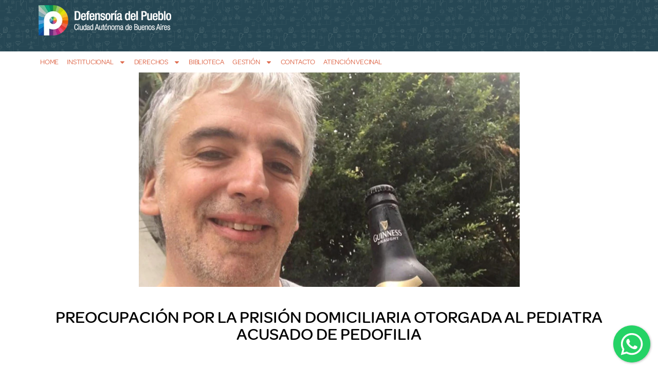

--- FILE ---
content_type: text/html; charset=UTF-8
request_url: https://defensoria.org.ar/archivo_noticias/preocupacion-por-la-prision-domiciliaria-otorgada-al-pediatra-acusado-de-pedofilia-3/
body_size: 21951
content:

<!doctype html>
<html lang="es">
<head>
	<meta charset="UTF-8">
	<meta name="viewport" content="width=device-width, initial-scale=1">
	<link rel="profile" href="https://gmpg.org/xfn/11">
	<meta name='robots' content='index, follow, max-image-preview:large, max-snippet:-1, max-video-preview:-1' />
	<style>img:is([sizes="auto" i], [sizes^="auto," i]) { contain-intrinsic-size: 3000px 1500px }</style>
	
	<!-- This site is optimized with the Yoast SEO plugin v26.3 - https://yoast.com/wordpress/plugins/seo/ -->
	<title>Preocupación por la prisión domiciliaria otorgada al pediatra acusado de pedofilia - Defensoría del Pueblo CABA</title>
	<link rel="canonical" href="https://defensoria.org.ar/archivo_noticias/preocupacion-por-la-prision-domiciliaria-otorgada-al-pediatra-acusado-de-pedofilia-3/" />
	<meta property="og:locale" content="es_ES" />
	<meta property="og:type" content="article" />
	<meta property="og:title" content="Preocupación por la prisión domiciliaria otorgada al pediatra acusado de pedofilia - Defensoría del Pueblo CABA" />
	<meta property="og:description" content="La Defensoría del Pueblo expresa su inquietud por la medida resuelta en sede judicial a través de la cual se otorga prisión domiciliaria al médico del Hospital Garraham Ricardo Russo, acusado de tenencia y producción de pornografía infantil." />
	<meta property="og:url" content="https://defensoria.org.ar/archivo_noticias/preocupacion-por-la-prision-domiciliaria-otorgada-al-pediatra-acusado-de-pedofilia-3/" />
	<meta property="og:site_name" content="Defensoría del Pueblo CABA" />
	<meta property="og:image" content="https://defensoria.org.ar/wp-content/uploads/2022/11/Ricardo-Russo.png" />
	<meta property="og:image:width" content="741" />
	<meta property="og:image:height" content="417" />
	<meta property="og:image:type" content="image/png" />
	<meta name="twitter:card" content="summary_large_image" />
	<meta name="twitter:label1" content="Tiempo de lectura" />
	<meta name="twitter:data1" content="1 minuto" />
	<script type="application/ld+json" class="yoast-schema-graph">{"@context":"https://schema.org","@graph":[{"@type":"WebPage","@id":"https://defensoria.org.ar/archivo_noticias/preocupacion-por-la-prision-domiciliaria-otorgada-al-pediatra-acusado-de-pedofilia-3/","url":"https://defensoria.org.ar/archivo_noticias/preocupacion-por-la-prision-domiciliaria-otorgada-al-pediatra-acusado-de-pedofilia-3/","name":"Preocupación por la prisión domiciliaria otorgada al pediatra acusado de pedofilia - Defensoría del Pueblo CABA","isPartOf":{"@id":"https://defensoria.org.ar/#website"},"primaryImageOfPage":{"@id":"https://defensoria.org.ar/archivo_noticias/preocupacion-por-la-prision-domiciliaria-otorgada-al-pediatra-acusado-de-pedofilia-3/#primaryimage"},"image":{"@id":"https://defensoria.org.ar/archivo_noticias/preocupacion-por-la-prision-domiciliaria-otorgada-al-pediatra-acusado-de-pedofilia-3/#primaryimage"},"thumbnailUrl":"https://defensoria.org.ar/wp-content/uploads/2022/11/Ricardo-Russo.png","datePublished":"2019-09-09T20:54:02+00:00","breadcrumb":{"@id":"https://defensoria.org.ar/archivo_noticias/preocupacion-por-la-prision-domiciliaria-otorgada-al-pediatra-acusado-de-pedofilia-3/#breadcrumb"},"inLanguage":"es","potentialAction":[{"@type":"ReadAction","target":["https://defensoria.org.ar/archivo_noticias/preocupacion-por-la-prision-domiciliaria-otorgada-al-pediatra-acusado-de-pedofilia-3/"]}]},{"@type":"ImageObject","inLanguage":"es","@id":"https://defensoria.org.ar/archivo_noticias/preocupacion-por-la-prision-domiciliaria-otorgada-al-pediatra-acusado-de-pedofilia-3/#primaryimage","url":"https://defensoria.org.ar/wp-content/uploads/2022/11/Ricardo-Russo.png","contentUrl":"https://defensoria.org.ar/wp-content/uploads/2022/11/Ricardo-Russo.png","width":741,"height":417},{"@type":"BreadcrumbList","@id":"https://defensoria.org.ar/archivo_noticias/preocupacion-por-la-prision-domiciliaria-otorgada-al-pediatra-acusado-de-pedofilia-3/#breadcrumb","itemListElement":[{"@type":"ListItem","position":1,"name":"Archivo de Noticias","item":"https://defensoria.org.ar/archivo_noticias/"},{"@type":"ListItem","position":2,"name":"Preocupación por la prisión domiciliaria otorgada al pediatra acusado de pedofilia"}]},{"@type":"WebSite","@id":"https://defensoria.org.ar/#website","url":"https://defensoria.org.ar/","name":"Defensoría del Pueblo CABA","description":"Sitio Web de la Defensoría del Pueblo de la Ciudad Autónoma de Buenos Aires","publisher":{"@id":"https://defensoria.org.ar/#organization"},"potentialAction":[{"@type":"SearchAction","target":{"@type":"EntryPoint","urlTemplate":"https://defensoria.org.ar/?s={search_term_string}"},"query-input":{"@type":"PropertyValueSpecification","valueRequired":true,"valueName":"search_term_string"}}],"inLanguage":"es"},{"@type":"Organization","@id":"https://defensoria.org.ar/#organization","name":"Defensoría del Pueblo CABA","url":"https://defensoria.org.ar/","logo":{"@type":"ImageObject","inLanguage":"es","@id":"https://defensoria.org.ar/#/schema/logo/image/","url":"https://defensoria.org.ar/wp-content/uploads/2022/10/cropped-isologo-defensoria-caba.webp","contentUrl":"https://defensoria.org.ar/wp-content/uploads/2022/10/cropped-isologo-defensoria-caba.webp","width":400,"height":91,"caption":"Defensoría del Pueblo CABA"},"image":{"@id":"https://defensoria.org.ar/#/schema/logo/image/"}}]}</script>
	<!-- / Yoast SEO plugin. -->


<link rel='dns-prefetch' href='//www.googletagmanager.com' />
<link rel="alternate" type="application/rss+xml" title="Defensoría del Pueblo CABA &raquo; Feed" href="https://defensoria.org.ar/feed/"/>
<script>
window._wpemojiSettings = {"baseUrl":"https:\/\/s.w.org\/images\/core\/emoji\/16.0.1\/72x72\/","ext":".png","svgUrl":"https:\/\/s.w.org\/images\/core\/emoji\/16.0.1\/svg\/","svgExt":".svg","source":{"concatemoji":"https:\/\/defensoria.org.ar\/wp-includes\/js\/wp-emoji-release.min.js?ver=6.8.3"}};
/*! This file is auto-generated */
!function(s,n){var o,i,e;function c(e){try{var t={supportTests:e,timestamp:(new Date).valueOf()};sessionStorage.setItem(o,JSON.stringify(t))}catch(e){}}function p(e,t,n){e.clearRect(0,0,e.canvas.width,e.canvas.height),e.fillText(t,0,0);var t=new Uint32Array(e.getImageData(0,0,e.canvas.width,e.canvas.height).data),a=(e.clearRect(0,0,e.canvas.width,e.canvas.height),e.fillText(n,0,0),new Uint32Array(e.getImageData(0,0,e.canvas.width,e.canvas.height).data));return t.every(function(e,t){return e===a[t]})}function u(e,t){e.clearRect(0,0,e.canvas.width,e.canvas.height),e.fillText(t,0,0);for(var n=e.getImageData(16,16,1,1),a=0;a<n.data.length;a++)if(0!==n.data[a])return!1;return!0}function f(e,t,n,a){switch(t){case"flag":return n(e,"\ud83c\udff3\ufe0f\u200d\u26a7\ufe0f","\ud83c\udff3\ufe0f\u200b\u26a7\ufe0f")?!1:!n(e,"\ud83c\udde8\ud83c\uddf6","\ud83c\udde8\u200b\ud83c\uddf6")&&!n(e,"\ud83c\udff4\udb40\udc67\udb40\udc62\udb40\udc65\udb40\udc6e\udb40\udc67\udb40\udc7f","\ud83c\udff4\u200b\udb40\udc67\u200b\udb40\udc62\u200b\udb40\udc65\u200b\udb40\udc6e\u200b\udb40\udc67\u200b\udb40\udc7f");case"emoji":return!a(e,"\ud83e\udedf")}return!1}function g(e,t,n,a){var r="undefined"!=typeof WorkerGlobalScope&&self instanceof WorkerGlobalScope?new OffscreenCanvas(300,150):s.createElement("canvas"),o=r.getContext("2d",{willReadFrequently:!0}),i=(o.textBaseline="top",o.font="600 32px Arial",{});return e.forEach(function(e){i[e]=t(o,e,n,a)}),i}function t(e){var t=s.createElement("script");t.src=e,t.defer=!0,s.head.appendChild(t)}"undefined"!=typeof Promise&&(o="wpEmojiSettingsSupports",i=["flag","emoji"],n.supports={everything:!0,everythingExceptFlag:!0},e=new Promise(function(e){s.addEventListener("DOMContentLoaded",e,{once:!0})}),new Promise(function(t){var n=function(){try{var e=JSON.parse(sessionStorage.getItem(o));if("object"==typeof e&&"number"==typeof e.timestamp&&(new Date).valueOf()<e.timestamp+604800&&"object"==typeof e.supportTests)return e.supportTests}catch(e){}return null}();if(!n){if("undefined"!=typeof Worker&&"undefined"!=typeof OffscreenCanvas&&"undefined"!=typeof URL&&URL.createObjectURL&&"undefined"!=typeof Blob)try{var e="postMessage("+g.toString()+"("+[JSON.stringify(i),f.toString(),p.toString(),u.toString()].join(",")+"));",a=new Blob([e],{type:"text/javascript"}),r=new Worker(URL.createObjectURL(a),{name:"wpTestEmojiSupports"});return void(r.onmessage=function(e){c(n=e.data),r.terminate(),t(n)})}catch(e){}c(n=g(i,f,p,u))}t(n)}).then(function(e){for(var t in e)n.supports[t]=e[t],n.supports.everything=n.supports.everything&&n.supports[t],"flag"!==t&&(n.supports.everythingExceptFlag=n.supports.everythingExceptFlag&&n.supports[t]);n.supports.everythingExceptFlag=n.supports.everythingExceptFlag&&!n.supports.flag,n.DOMReady=!1,n.readyCallback=function(){n.DOMReady=!0}}).then(function(){return e}).then(function(){var e;n.supports.everything||(n.readyCallback(),(e=n.source||{}).concatemoji?t(e.concatemoji):e.wpemoji&&e.twemoji&&(t(e.twemoji),t(e.wpemoji)))}))}((window,document),window._wpemojiSettings);
</script>
<style id='wp-emoji-styles-inline-css'>

	img.wp-smiley, img.emoji {
		display: inline !important;
		border: none !important;
		box-shadow: none !important;
		height: 1em !important;
		width: 1em !important;
		margin: 0 0.07em !important;
		vertical-align: -0.1em !important;
		background: none !important;
		padding: 0 !important;
	}
</style>
<link rel='stylesheet' id='wp-block-library-css' href='https://defensoria.org.ar/wp-includes/css/dist/block-library/style.min.css?ver=6.8.3' media='all' />
<link rel='stylesheet' id='jet-engine-frontend-css' href='https://defensoria.org.ar/wp-content/plugins/jet-engine/assets/css/frontend.css?ver=3.7.9.1' media='all' />
<style id='filebird-block-filebird-gallery-style-inline-css'>
ul.filebird-block-filebird-gallery{margin:auto!important;padding:0!important;width:100%}ul.filebird-block-filebird-gallery.layout-grid{display:grid;grid-gap:20px;align-items:stretch;grid-template-columns:repeat(var(--columns),1fr);justify-items:stretch}ul.filebird-block-filebird-gallery.layout-grid li img{border:1px solid #ccc;box-shadow:2px 2px 6px 0 rgba(0,0,0,.3);height:100%;max-width:100%;-o-object-fit:cover;object-fit:cover;width:100%}ul.filebird-block-filebird-gallery.layout-masonry{-moz-column-count:var(--columns);-moz-column-gap:var(--space);column-gap:var(--space);-moz-column-width:var(--min-width);columns:var(--min-width) var(--columns);display:block;overflow:auto}ul.filebird-block-filebird-gallery.layout-masonry li{margin-bottom:var(--space)}ul.filebird-block-filebird-gallery li{list-style:none}ul.filebird-block-filebird-gallery li figure{height:100%;margin:0;padding:0;position:relative;width:100%}ul.filebird-block-filebird-gallery li figure figcaption{background:linear-gradient(0deg,rgba(0,0,0,.7),rgba(0,0,0,.3) 70%,transparent);bottom:0;box-sizing:border-box;color:#fff;font-size:.8em;margin:0;max-height:100%;overflow:auto;padding:3em .77em .7em;position:absolute;text-align:center;width:100%;z-index:2}ul.filebird-block-filebird-gallery li figure figcaption a{color:inherit}.fb-block-hover-animation-zoomIn figure{overflow:hidden}.fb-block-hover-animation-zoomIn figure img{transform:scale(1);transition:.3s ease-in-out}.fb-block-hover-animation-zoomIn figure:hover img{transform:scale(1.3)}.fb-block-hover-animation-shine figure{overflow:hidden;position:relative}.fb-block-hover-animation-shine figure:before{background:linear-gradient(90deg,hsla(0,0%,100%,0) 0,hsla(0,0%,100%,.3));content:"";display:block;height:100%;left:-75%;position:absolute;top:0;transform:skewX(-25deg);width:50%;z-index:2}.fb-block-hover-animation-shine figure:hover:before{animation:shine .75s}@keyframes shine{to{left:125%}}.fb-block-hover-animation-opacity figure{overflow:hidden}.fb-block-hover-animation-opacity figure img{opacity:1;transition:.3s ease-in-out}.fb-block-hover-animation-opacity figure:hover img{opacity:.5}.fb-block-hover-animation-grayscale figure img{filter:grayscale(100%);transition:.3s ease-in-out}.fb-block-hover-animation-grayscale figure:hover img{filter:grayscale(0)}

</style>
<style id='global-styles-inline-css'>
:root{--wp--preset--aspect-ratio--square: 1;--wp--preset--aspect-ratio--4-3: 4/3;--wp--preset--aspect-ratio--3-4: 3/4;--wp--preset--aspect-ratio--3-2: 3/2;--wp--preset--aspect-ratio--2-3: 2/3;--wp--preset--aspect-ratio--16-9: 16/9;--wp--preset--aspect-ratio--9-16: 9/16;--wp--preset--color--black: #000000;--wp--preset--color--cyan-bluish-gray: #abb8c3;--wp--preset--color--white: #ffffff;--wp--preset--color--pale-pink: #f78da7;--wp--preset--color--vivid-red: #cf2e2e;--wp--preset--color--luminous-vivid-orange: #ff6900;--wp--preset--color--luminous-vivid-amber: #fcb900;--wp--preset--color--light-green-cyan: #7bdcb5;--wp--preset--color--vivid-green-cyan: #00d084;--wp--preset--color--pale-cyan-blue: #8ed1fc;--wp--preset--color--vivid-cyan-blue: #0693e3;--wp--preset--color--vivid-purple: #9b51e0;--wp--preset--gradient--vivid-cyan-blue-to-vivid-purple: linear-gradient(135deg,rgba(6,147,227,1) 0%,rgb(155,81,224) 100%);--wp--preset--gradient--light-green-cyan-to-vivid-green-cyan: linear-gradient(135deg,rgb(122,220,180) 0%,rgb(0,208,130) 100%);--wp--preset--gradient--luminous-vivid-amber-to-luminous-vivid-orange: linear-gradient(135deg,rgba(252,185,0,1) 0%,rgba(255,105,0,1) 100%);--wp--preset--gradient--luminous-vivid-orange-to-vivid-red: linear-gradient(135deg,rgba(255,105,0,1) 0%,rgb(207,46,46) 100%);--wp--preset--gradient--very-light-gray-to-cyan-bluish-gray: linear-gradient(135deg,rgb(238,238,238) 0%,rgb(169,184,195) 100%);--wp--preset--gradient--cool-to-warm-spectrum: linear-gradient(135deg,rgb(74,234,220) 0%,rgb(151,120,209) 20%,rgb(207,42,186) 40%,rgb(238,44,130) 60%,rgb(251,105,98) 80%,rgb(254,248,76) 100%);--wp--preset--gradient--blush-light-purple: linear-gradient(135deg,rgb(255,206,236) 0%,rgb(152,150,240) 100%);--wp--preset--gradient--blush-bordeaux: linear-gradient(135deg,rgb(254,205,165) 0%,rgb(254,45,45) 50%,rgb(107,0,62) 100%);--wp--preset--gradient--luminous-dusk: linear-gradient(135deg,rgb(255,203,112) 0%,rgb(199,81,192) 50%,rgb(65,88,208) 100%);--wp--preset--gradient--pale-ocean: linear-gradient(135deg,rgb(255,245,203) 0%,rgb(182,227,212) 50%,rgb(51,167,181) 100%);--wp--preset--gradient--electric-grass: linear-gradient(135deg,rgb(202,248,128) 0%,rgb(113,206,126) 100%);--wp--preset--gradient--midnight: linear-gradient(135deg,rgb(2,3,129) 0%,rgb(40,116,252) 100%);--wp--preset--font-size--small: 13px;--wp--preset--font-size--medium: 20px;--wp--preset--font-size--large: 36px;--wp--preset--font-size--x-large: 42px;--wp--preset--spacing--20: 0.44rem;--wp--preset--spacing--30: 0.67rem;--wp--preset--spacing--40: 1rem;--wp--preset--spacing--50: 1.5rem;--wp--preset--spacing--60: 2.25rem;--wp--preset--spacing--70: 3.38rem;--wp--preset--spacing--80: 5.06rem;--wp--preset--shadow--natural: 6px 6px 9px rgba(0, 0, 0, 0.2);--wp--preset--shadow--deep: 12px 12px 50px rgba(0, 0, 0, 0.4);--wp--preset--shadow--sharp: 6px 6px 0px rgba(0, 0, 0, 0.2);--wp--preset--shadow--outlined: 6px 6px 0px -3px rgba(255, 255, 255, 1), 6px 6px rgba(0, 0, 0, 1);--wp--preset--shadow--crisp: 6px 6px 0px rgba(0, 0, 0, 1);}:root { --wp--style--global--content-size: 800px;--wp--style--global--wide-size: 1200px; }:where(body) { margin: 0; }.wp-site-blocks > .alignleft { float: left; margin-right: 2em; }.wp-site-blocks > .alignright { float: right; margin-left: 2em; }.wp-site-blocks > .aligncenter { justify-content: center; margin-left: auto; margin-right: auto; }:where(.wp-site-blocks) > * { margin-block-start: 24px; margin-block-end: 0; }:where(.wp-site-blocks) > :first-child { margin-block-start: 0; }:where(.wp-site-blocks) > :last-child { margin-block-end: 0; }:root { --wp--style--block-gap: 24px; }:root :where(.is-layout-flow) > :first-child{margin-block-start: 0;}:root :where(.is-layout-flow) > :last-child{margin-block-end: 0;}:root :where(.is-layout-flow) > *{margin-block-start: 24px;margin-block-end: 0;}:root :where(.is-layout-constrained) > :first-child{margin-block-start: 0;}:root :where(.is-layout-constrained) > :last-child{margin-block-end: 0;}:root :where(.is-layout-constrained) > *{margin-block-start: 24px;margin-block-end: 0;}:root :where(.is-layout-flex){gap: 24px;}:root :where(.is-layout-grid){gap: 24px;}.is-layout-flow > .alignleft{float: left;margin-inline-start: 0;margin-inline-end: 2em;}.is-layout-flow > .alignright{float: right;margin-inline-start: 2em;margin-inline-end: 0;}.is-layout-flow > .aligncenter{margin-left: auto !important;margin-right: auto !important;}.is-layout-constrained > .alignleft{float: left;margin-inline-start: 0;margin-inline-end: 2em;}.is-layout-constrained > .alignright{float: right;margin-inline-start: 2em;margin-inline-end: 0;}.is-layout-constrained > .aligncenter{margin-left: auto !important;margin-right: auto !important;}.is-layout-constrained > :where(:not(.alignleft):not(.alignright):not(.alignfull)){max-width: var(--wp--style--global--content-size);margin-left: auto !important;margin-right: auto !important;}.is-layout-constrained > .alignwide{max-width: var(--wp--style--global--wide-size);}body .is-layout-flex{display: flex;}.is-layout-flex{flex-wrap: wrap;align-items: center;}.is-layout-flex > :is(*, div){margin: 0;}body .is-layout-grid{display: grid;}.is-layout-grid > :is(*, div){margin: 0;}body{padding-top: 0px;padding-right: 0px;padding-bottom: 0px;padding-left: 0px;}a:where(:not(.wp-element-button)){text-decoration: underline;}:root :where(.wp-element-button, .wp-block-button__link){background-color: #32373c;border-width: 0;color: #fff;font-family: inherit;font-size: inherit;line-height: inherit;padding: calc(0.667em + 2px) calc(1.333em + 2px);text-decoration: none;}.has-black-color{color: var(--wp--preset--color--black) !important;}.has-cyan-bluish-gray-color{color: var(--wp--preset--color--cyan-bluish-gray) !important;}.has-white-color{color: var(--wp--preset--color--white) !important;}.has-pale-pink-color{color: var(--wp--preset--color--pale-pink) !important;}.has-vivid-red-color{color: var(--wp--preset--color--vivid-red) !important;}.has-luminous-vivid-orange-color{color: var(--wp--preset--color--luminous-vivid-orange) !important;}.has-luminous-vivid-amber-color{color: var(--wp--preset--color--luminous-vivid-amber) !important;}.has-light-green-cyan-color{color: var(--wp--preset--color--light-green-cyan) !important;}.has-vivid-green-cyan-color{color: var(--wp--preset--color--vivid-green-cyan) !important;}.has-pale-cyan-blue-color{color: var(--wp--preset--color--pale-cyan-blue) !important;}.has-vivid-cyan-blue-color{color: var(--wp--preset--color--vivid-cyan-blue) !important;}.has-vivid-purple-color{color: var(--wp--preset--color--vivid-purple) !important;}.has-black-background-color{background-color: var(--wp--preset--color--black) !important;}.has-cyan-bluish-gray-background-color{background-color: var(--wp--preset--color--cyan-bluish-gray) !important;}.has-white-background-color{background-color: var(--wp--preset--color--white) !important;}.has-pale-pink-background-color{background-color: var(--wp--preset--color--pale-pink) !important;}.has-vivid-red-background-color{background-color: var(--wp--preset--color--vivid-red) !important;}.has-luminous-vivid-orange-background-color{background-color: var(--wp--preset--color--luminous-vivid-orange) !important;}.has-luminous-vivid-amber-background-color{background-color: var(--wp--preset--color--luminous-vivid-amber) !important;}.has-light-green-cyan-background-color{background-color: var(--wp--preset--color--light-green-cyan) !important;}.has-vivid-green-cyan-background-color{background-color: var(--wp--preset--color--vivid-green-cyan) !important;}.has-pale-cyan-blue-background-color{background-color: var(--wp--preset--color--pale-cyan-blue) !important;}.has-vivid-cyan-blue-background-color{background-color: var(--wp--preset--color--vivid-cyan-blue) !important;}.has-vivid-purple-background-color{background-color: var(--wp--preset--color--vivid-purple) !important;}.has-black-border-color{border-color: var(--wp--preset--color--black) !important;}.has-cyan-bluish-gray-border-color{border-color: var(--wp--preset--color--cyan-bluish-gray) !important;}.has-white-border-color{border-color: var(--wp--preset--color--white) !important;}.has-pale-pink-border-color{border-color: var(--wp--preset--color--pale-pink) !important;}.has-vivid-red-border-color{border-color: var(--wp--preset--color--vivid-red) !important;}.has-luminous-vivid-orange-border-color{border-color: var(--wp--preset--color--luminous-vivid-orange) !important;}.has-luminous-vivid-amber-border-color{border-color: var(--wp--preset--color--luminous-vivid-amber) !important;}.has-light-green-cyan-border-color{border-color: var(--wp--preset--color--light-green-cyan) !important;}.has-vivid-green-cyan-border-color{border-color: var(--wp--preset--color--vivid-green-cyan) !important;}.has-pale-cyan-blue-border-color{border-color: var(--wp--preset--color--pale-cyan-blue) !important;}.has-vivid-cyan-blue-border-color{border-color: var(--wp--preset--color--vivid-cyan-blue) !important;}.has-vivid-purple-border-color{border-color: var(--wp--preset--color--vivid-purple) !important;}.has-vivid-cyan-blue-to-vivid-purple-gradient-background{background: var(--wp--preset--gradient--vivid-cyan-blue-to-vivid-purple) !important;}.has-light-green-cyan-to-vivid-green-cyan-gradient-background{background: var(--wp--preset--gradient--light-green-cyan-to-vivid-green-cyan) !important;}.has-luminous-vivid-amber-to-luminous-vivid-orange-gradient-background{background: var(--wp--preset--gradient--luminous-vivid-amber-to-luminous-vivid-orange) !important;}.has-luminous-vivid-orange-to-vivid-red-gradient-background{background: var(--wp--preset--gradient--luminous-vivid-orange-to-vivid-red) !important;}.has-very-light-gray-to-cyan-bluish-gray-gradient-background{background: var(--wp--preset--gradient--very-light-gray-to-cyan-bluish-gray) !important;}.has-cool-to-warm-spectrum-gradient-background{background: var(--wp--preset--gradient--cool-to-warm-spectrum) !important;}.has-blush-light-purple-gradient-background{background: var(--wp--preset--gradient--blush-light-purple) !important;}.has-blush-bordeaux-gradient-background{background: var(--wp--preset--gradient--blush-bordeaux) !important;}.has-luminous-dusk-gradient-background{background: var(--wp--preset--gradient--luminous-dusk) !important;}.has-pale-ocean-gradient-background{background: var(--wp--preset--gradient--pale-ocean) !important;}.has-electric-grass-gradient-background{background: var(--wp--preset--gradient--electric-grass) !important;}.has-midnight-gradient-background{background: var(--wp--preset--gradient--midnight) !important;}.has-small-font-size{font-size: var(--wp--preset--font-size--small) !important;}.has-medium-font-size{font-size: var(--wp--preset--font-size--medium) !important;}.has-large-font-size{font-size: var(--wp--preset--font-size--large) !important;}.has-x-large-font-size{font-size: var(--wp--preset--font-size--x-large) !important;}
:root :where(.wp-block-pullquote){font-size: 1.5em;line-height: 1.6;}
</style>
<link rel='stylesheet' id='dnd-upload-cf7-css' href='https://defensoria.org.ar/wp-content/plugins/drag-and-drop-multiple-file-upload-contact-form-7/assets/css/dnd-upload-cf7.css?ver=1.3.9.2' media='all' />
<link rel='stylesheet' id='contact-form-7-css' href='https://defensoria.org.ar/wp-content/plugins/contact-form-7/includes/css/styles.css?ver=6.1.3' media='all' />
<link rel='stylesheet' id='mfcf7_zl_button_style-css' href='https://defensoria.org.ar/wp-content/plugins/multiline-files-for-contact-form-7/css/style.css?12&#038;ver=6.8.3' media='all' />
<link rel='stylesheet' id='style-css' href='https://defensoria.org.ar/wp-content/themes/defensoria_caba/style.css?ver=6.8.3' media='all' />
<link rel='stylesheet' id='estilos-css' href='https://defensoria.org.ar/wp-content/themes/defensoria_caba/css/estilo.css?ver=6.8.3' media='all' />
<link rel='stylesheet' id='hello-elementor-css' href='https://defensoria.org.ar/wp-content/themes/hello-elementor/assets/css/reset.css?ver=3.4.5' media='all' />
<link rel='stylesheet' id='hello-elementor-theme-style-css' href='https://defensoria.org.ar/wp-content/themes/hello-elementor/assets/css/theme.css?ver=3.4.5' media='all' />
<link rel='stylesheet' id='hello-elementor-header-footer-css' href='https://defensoria.org.ar/wp-content/themes/hello-elementor/assets/css/header-footer.css?ver=3.4.5' media='all' />
<link rel='stylesheet' id='elementor-frontend-css' href='https://defensoria.org.ar/wp-content/plugins/elementor/assets/css/frontend.min.css?ver=3.33.0' media='all' />
<style id='elementor-frontend-inline-css'>
.elementor-200568 .elementor-element.elementor-element-f4cbb4b:not(.elementor-motion-effects-element-type-background), .elementor-200568 .elementor-element.elementor-element-f4cbb4b > .elementor-motion-effects-container > .elementor-motion-effects-layer{background-color:#264754;}
.elementor-199646 .elementor-element.elementor-element-0cc4313:not(.elementor-motion-effects-element-type-background), .elementor-199646 .elementor-element.elementor-element-0cc4313 > .elementor-motion-effects-container > .elementor-motion-effects-layer{background-color:#71ada4;}.elementor-199646 .elementor-element.elementor-element-f4dd00a:not(.elementor-motion-effects-element-type-background), .elementor-199646 .elementor-element.elementor-element-f4dd00a > .elementor-motion-effects-container > .elementor-motion-effects-layer{background-color:#71ada4;}
.elementor-100421 .elementor-element.elementor-element-584acb8 .jet-listing-dynamic-meta__icon{color:#71ada4;}.elementor-100421 .elementor-element.elementor-element-584acb8 .jet-listing-dynamic-meta__icon :is(svg, path){fill:#71ada4;}
</style>
<link rel='stylesheet' id='elementor-post-100268-css' href='https://defensoria.org.ar/wp-content/uploads/elementor/css/post-100268.css?ver=1768493382' media='all' />
<link rel='stylesheet' id='widget-image-css' href='https://defensoria.org.ar/wp-content/plugins/elementor/assets/css/widget-image.min.css?ver=3.33.0' media='all' />
<link rel='stylesheet' id='widget-nav-menu-css' href='https://defensoria.org.ar/wp-content/plugins/elementor-pro/assets/css/widget-nav-menu.min.css?ver=3.32.3' media='all' />
<link rel='stylesheet' id='widget-icon-box-css' href='https://defensoria.org.ar/wp-content/plugins/elementor/assets/css/widget-icon-box.min.css?ver=3.33.0' media='all' />
<link rel='stylesheet' id='widget-spacer-css' href='https://defensoria.org.ar/wp-content/plugins/elementor/assets/css/widget-spacer.min.css?ver=3.33.0' media='all' />
<link rel='stylesheet' id='widget-heading-css' href='https://defensoria.org.ar/wp-content/plugins/elementor/assets/css/widget-heading.min.css?ver=3.33.0' media='all' />
<link rel='stylesheet' id='dashicons-css' href='https://defensoria.org.ar/wp-includes/css/dashicons.min.css?ver=6.8.3' media='all' />
<link rel='stylesheet' id='filebird-elementor-frontend-css' href='https://defensoria.org.ar/wp-content/plugins/filebird-pro/includes/PageBuilders/Elementor/assets/css/frontend.css?ver=6.5.1' media='all' />
<link rel='stylesheet' id='elementor-post-200568-css' href='https://defensoria.org.ar/wp-content/uploads/elementor/css/post-200568.css?ver=1768493384' media='all' />
<link rel='stylesheet' id='elementor-post-199646-css' href='https://defensoria.org.ar/wp-content/uploads/elementor/css/post-199646.css?ver=1768493384' media='all' />
<link rel='stylesheet' id='elementor-post-100421-css' href='https://defensoria.org.ar/wp-content/uploads/elementor/css/post-100421.css?ver=1768493389' media='all' />
<link rel='stylesheet' id='eael-general-css' href='https://defensoria.org.ar/wp-content/plugins/essential-addons-for-elementor-lite/assets/front-end/css/view/general.min.css?ver=6.5.0' media='all' />
<link rel='stylesheet' id='elementor-gf-roboto-css' href='https://fonts.googleapis.com/css?family=Roboto:100,100italic,200,200italic,300,300italic,400,400italic,500,500italic,600,600italic,700,700italic,800,800italic,900,900italic&#038;display=auto' media='all' />
<script src="https://defensoria.org.ar/wp-includes/js/jquery/jquery.min.js?ver=3.7.1" id="jquery-core-js"></script>
<script src="https://defensoria.org.ar/wp-includes/js/jquery/jquery-migrate.min.js?ver=3.4.1" id="jquery-migrate-js"></script>
<script src="https://defensoria.org.ar/wp-content/plugins/multiline-files-for-contact-form-7/js/zl-multine-files.js?ver=6.8.3" id="mfcf7_zl_multiline_files_script-js"></script>

<!-- Fragmento de código de la etiqueta de Google (gtag.js) añadida por Site Kit -->
<!-- Fragmento de código de Google Analytics añadido por Site Kit -->
<script src="https://www.googletagmanager.com/gtag/js?id=GT-NGBRXRP" id="google_gtagjs-js" async></script>
<script id="google_gtagjs-js-after">
window.dataLayer = window.dataLayer || [];function gtag(){dataLayer.push(arguments);}
gtag("set","linker",{"domains":["defensoria.org.ar"]});
gtag("js", new Date());
gtag("set", "developer_id.dZTNiMT", true);
gtag("config", "GT-NGBRXRP");
 window._googlesitekit = window._googlesitekit || {}; window._googlesitekit.throttledEvents = []; window._googlesitekit.gtagEvent = (name, data) => { var key = JSON.stringify( { name, data } ); if ( !! window._googlesitekit.throttledEvents[ key ] ) { return; } window._googlesitekit.throttledEvents[ key ] = true; setTimeout( () => { delete window._googlesitekit.throttledEvents[ key ]; }, 5 ); gtag( "event", name, { ...data, event_source: "site-kit" } ); };
</script>
<link rel="https://api.w.org/" href="https://defensoria.org.ar/wp-json/" /><link rel="alternate" title="JSON" type="application/json" href="https://defensoria.org.ar/wp-json/wp/v2/archivo_noticias/150298" /><link rel="EditURI" type="application/rsd+xml" title="RSD" href="https://defensoria.org.ar/xmlrpc.php?rsd" />
<meta name="generator" content="WordPress 6.8.3" />
<link rel='shortlink' href='https://defensoria.org.ar/?p=150298' />
<link rel="alternate" title="oEmbed (JSON)" type="application/json+oembed" href="https://defensoria.org.ar/wp-json/oembed/1.0/embed?url=https%3A%2F%2Fdefensoria.org.ar%2Farchivo_noticias%2Fpreocupacion-por-la-prision-domiciliaria-otorgada-al-pediatra-acusado-de-pedofilia-3%2F" />
<link rel="alternate" title="oEmbed (XML)" type="text/xml+oembed" href="https://defensoria.org.ar/wp-json/oembed/1.0/embed?url=https%3A%2F%2Fdefensoria.org.ar%2Farchivo_noticias%2Fpreocupacion-por-la-prision-domiciliaria-otorgada-al-pediatra-acusado-de-pedofilia-3%2F&#038;format=xml" />
<meta name="generator" content="Site Kit by Google 1.165.0" /><meta name="description" content="La Defensoría del Pueblo expresa su inquietud por la medida resuelta en sede judicial a través de la cual se otorga prisión domiciliaria al médico del Hospital Garraham Ricardo Russo, acusado de tenencia y producción de pornografía infantil.">
<meta name="generator" content="Elementor 3.33.0; features: e_font_icon_svg, additional_custom_breakpoints; settings: css_print_method-external, google_font-enabled, font_display-auto">
<link href="https://cdn.jsdelivr.net/npm/bootstrap@5.3.3/dist/css/bootstrap.min.css" rel="stylesheet" integrity="sha384-QWTKZyjpPEjISv5WaRU9OFeRpok6YctnYmDr5pNlyT2bRjXh0JMhjY6hW+ALEwIH" crossorigin="anonymous">

<!-- Google Tag Manager -->
<script>(function(w,d,s,l,i){w[l]=w[l]||[];w[l].push({'gtm.start':
new Date().getTime(),event:'gtm.js'});var f=d.getElementsByTagName(s)[0],
j=d.createElement(s),dl=l!='dataLayer'?'&l='+l:'';j.async=true;j.src=
'https://www.googletagmanager.com/gtm.js?id='+i+dl;f.parentNode.insertBefore(j,f);
})(window,document,'script','dataLayer','GTM-5PWW4QC');</script>
<!-- End Google Tag Manager -->

<!-- Enlazar CSS Floating WhatsApp -->
<link rel="stylesheet" href="https://rawcdn.githack.com/jerfeson/floating-whatsapp/0310b4cd88e9e55dc637d1466670da26b645ae49/floating-wpp.min.css">

<!-- Enlazar JS Floating WhatsApp -->
<script type="text/javascript" src="https://rawcdn.githack.com/jerfeson/floating-whatsapp/0310b4cd88e9e55dc637d1466670da26b645ae49/floating-wpp.min.js"></script>


<!-- Inicializar librería Floating WhatsApp  -->
<script>
jQuery(document).ready(function($){
  $('#WABoton').floatingWhatsApp({
    phone: '+5491171288301', // Número WhatsApp Business 
    /*popupMessage: 'Hola ?? quiero hacer una consulta', // Mensaje pop up*/
    /*message: "Hola,....", // Mensaje por defecto*/
    showPopup: true, // Habilita el pop up
    headerTitle: 'WhatsApp Chat', // Título del header
    headerColor: '#25D366', // Color del header 
    buttonImage: '<img src="https://rawcdn.githack.com/rafaelbotazini/floating-whatsapp/3d18b26d5c7d430a1ab0b664f8ca6b69014aed68/whatsapp.svg" />', // Icono WhatsApp
    size: '72px', // Tamaño del icono
    //backgroundColor: '#00000', // Color de fondo del botón
    position: "right", // Posición del icono
    avatar: 'https://defensoria.org.ar/wp-content/uploads/2022/07/defe-whatsapp.png', // URL imagen avatar
    avatarName: 'Defensoría del Pueblo de la CABA', // Nombre del avatar
    avatarRole: 'Atención al Vecino', // Rol del avatar
    //autoOpenTimeout: 3000,
    zIndex: '99999',
  });
});
</script>
<div id="WABoton"></div>


			<style>
				.e-con.e-parent:nth-of-type(n+4):not(.e-lazyloaded):not(.e-no-lazyload),
				.e-con.e-parent:nth-of-type(n+4):not(.e-lazyloaded):not(.e-no-lazyload) * {
					background-image: none !important;
				}
				@media screen and (max-height: 1024px) {
					.e-con.e-parent:nth-of-type(n+3):not(.e-lazyloaded):not(.e-no-lazyload),
					.e-con.e-parent:nth-of-type(n+3):not(.e-lazyloaded):not(.e-no-lazyload) * {
						background-image: none !important;
					}
				}
				@media screen and (max-height: 640px) {
					.e-con.e-parent:nth-of-type(n+2):not(.e-lazyloaded):not(.e-no-lazyload),
					.e-con.e-parent:nth-of-type(n+2):not(.e-lazyloaded):not(.e-no-lazyload) * {
						background-image: none !important;
					}
				}
			</style>
			
<!-- Fragmento de código de Google Tag Manager añadido por Site Kit -->
<script>
			( function( w, d, s, l, i ) {
				w[l] = w[l] || [];
				w[l].push( {'gtm.start': new Date().getTime(), event: 'gtm.js'} );
				var f = d.getElementsByTagName( s )[0],
					j = d.createElement( s ), dl = l != 'dataLayer' ? '&l=' + l : '';
				j.async = true;
				j.src = 'https://www.googletagmanager.com/gtm.js?id=' + i + dl;
				f.parentNode.insertBefore( j, f );
			} )( window, document, 'script', 'dataLayer', 'GTM-5PWW4QC' );
			
</script>

<!-- Final del fragmento de código de Google Tag Manager añadido por Site Kit -->
<link rel="icon" href="https://defensoria.org.ar/wp-content/uploads/2022/12/cropped-favicon-32x32.png" sizes="32x32" />
<link rel="icon" href="https://defensoria.org.ar/wp-content/uploads/2022/12/cropped-favicon-192x192.png" sizes="192x192" />
<link rel="apple-touch-icon" href="https://defensoria.org.ar/wp-content/uploads/2022/12/cropped-favicon-180x180.png" />
<meta name="msapplication-TileImage" content="https://defensoria.org.ar/wp-content/uploads/2022/12/cropped-favicon-270x270.png" />
		<style id="wp-custom-css">
			
.elementor-icon-box-title{
  margin-top: -2px;
  margin-bottom: 3px!important;  
}

.elementor-icon-box-wrapper{
  margin-bottom: 10px
}

.floating-wpp-avatar-info {
	color: white;
	margin: 10px 10px 0 10px;
	text-align: left;
}

.floating-wpp .floating-wpp-popup .floating-wpp-head {
  background-color: #00A884!important;
}

.floating-wpp-avatar-info{
  font-family: "Roboto", Sans-serif;
}

/*   MPT   */
.mpt-titular img,
.comisionados-mpt img{
  width: 50%!important;
  border-radius: 50%;
}

.mpt-titular .eael-team-content,
.comisionados-mpt .eael-team-content{
  text-align: center;
}

/*  FIN MPT  */

/*  PAGINA DERECHOS  */

.pagina-derechos h3.elementor-image-box-title{
  font-size: 1.5rem
}

/*  FIN PAGINA DERECHOS  */

/*  RECOMENDACIONES  */
.recomendaciones-tab .st2 {
	fill: #FFF;
}

.recomendaciones-tab .st4 {
	fill: #2C9D8F;
}

.recomendaciones-tab .st5 {
	fill: #D8DAE5;
}
.recomendaciones-tab .cls-7 {
	fill:  #91A6A6;
}

.recomendaciones-tab .cls-5 {
	fill: #91A6A6;
}
.recomendaciones-tab .st8 {
	fill:#91A6A6;
}

.recomendaciones-tab .st1 {
	fill: #FFF;
}

.recomendaciones-tab p a{
  background-color: #1C82E0;
  padding: 8px 20px;
  color: #FFF;
  font-weight: 700;
  border-radius: 7px;
  transition: all 200ms ease-in-out;
}

.recomendaciones-tab p a:hover{
  color:#D7D7D7;
}

.recomendaciones-tab p{
	margin-top: 20px;
}
	
.class-boton a{
 background-color: #1C82E0;
  padding: 8px 20px;
  color: #FFF;
  font-weight: 700;
  border-radius: 7px;
  transition: all 200ms ease-in-out;
}

hr{
  margin-top: 20px!important;
}	

/*   BUTTON RECOMENDACIONES */

button.gestion-recomendaciones{
	background-color: #1C82E0;
	border: none;
	color: #FFF;
	font-weight: 700;
	border-radius: 10px;
	margin-left: 1rem;
}

button.gestion-recomendaciones:hover{
	background-color: #63AAEB;
}

/*  FIN BUTTON RECOMENDACIONES   */
	
}
/*  FIN RECOMENDACIONES  */

/*  formulario   */
.titulo-danger{
  padding: 10px 30px;
  background-color:#F8EDEA;
  border: 2px solid #DF6B4E;
  border-radius: 10px;;
}

.titulo-input{
    font-family: "Omnes", Sans-serif;
  font-weight: 800;
		font-size: .8em;
}

.titulo-danger{
    font-family: "Omnes", Sans-serif;
    font-weight: 600
}

.campos-obligatorios{
  font-family: "Omnes", Sans-serif;
  font-weight: 500;
}

.asterisco-oblig{
  color: red;
}

.wpcf7-form-control.wpcf7-submit.has-spinner{
  background-color: #DF6B4E;
  color: #FFF;
  border-radius: 7px;
}

.col-12.enviar p{
  margin: auto!important;
}

.eael-contact-form-7 .wpcf7-form p:nth-last-of-type(1) {
	display: block!important;
	margin: 0;
}

hr.separador{
  margin: 1.5em 0
}

.eael-contact-form-7 .wpcf7-form label span.wpcf7-list-item-label {
	font-family: "Omnes", Sans-serif;
	font-weight: 600;
  font-size: .9rem
}

/*   RECOMENDACIONES  */

.elementor-tabs-content-wrapper a{
  color: #264754
}

/*  FIN RECOMENDACIONES  */

.compras-y-contrataciones a{
  color: #264754;
}

.compras-y-contrataciones h2{
  margin-top: 1em;
  margin-bottom: .5em;
}

.guion-titulo{
   color: transparent
}

.container-prevencion-tortura h2,
.container-prevencion-tortura h4{
  font-weight: 700;
}		</style>
		</head>
<body class="wp-singular archivo_noticias-template-default single single-archivo_noticias postid-150298 wp-custom-logo wp-embed-responsive wp-theme-hello-elementor wp-child-theme-defensoria_caba hello-elementor-default elementor-default elementor-kit-100268 elementor-page-100421">

		<!-- Fragmento de código de Google Tag Manager (noscript) añadido por Site Kit -->
		<noscript>
			<iframe src="https://www.googletagmanager.com/ns.html?id=GTM-5PWW4QC" height="0" width="0" style="display:none;visibility:hidden"></iframe>
		</noscript>
		<!-- Final del fragmento de código de Google Tag Manager (noscript) añadido por Site Kit -->
		
<a class="skip-link screen-reader-text" href="#content">Ir al contenido</a>

		<header data-elementor-type="header" data-elementor-id="200568" class="elementor elementor-200568 elementor-location-header" data-elementor-post-type="elementor_library">
			<div data-dce-background-color="#264754" data-dce-background-image-url="https://defen-dev.defensoria.org.ar/wp-content/uploads/2024/07/trama1.webp" class="elementor-element elementor-element-f4cbb4b e-flex e-con-boxed e-con e-parent" data-id="f4cbb4b" data-element_type="container" id="id-cabecera" data-settings="{&quot;background_background&quot;:&quot;classic&quot;}">
					<div class="e-con-inner">
		<div class="elementor-element elementor-element-66b3893 e-con-full e-flex e-con e-child" data-id="66b3893" data-element_type="container">
				<div class="elementor-element elementor-element-b3db204 elementor-widget elementor-widget-theme-site-logo elementor-widget-image" data-id="b3db204" data-element_type="widget" data-widget_type="theme-site-logo.default">
				<div class="elementor-widget-container">
											<a href="https://defensoria.org.ar">
			<img width="400" height="91" src="https://defensoria.org.ar/wp-content/uploads/2022/10/cropped-isologo-defensoria-caba.webp" class="attachment-full size-full wp-image-102469" alt="Defensoría del Pueblo de la CABA" srcset="https://defensoria.org.ar/wp-content/uploads/2022/10/cropped-isologo-defensoria-caba.webp 400w, https://defensoria.org.ar/wp-content/uploads/2022/10/cropped-isologo-defensoria-caba-300x68.webp 300w" sizes="(max-width: 400px) 100vw, 400px" />				</a>
											</div>
				</div>
				</div>
		<div class="elementor-element elementor-element-1aa00b9 e-con-full e-flex e-con e-child" data-id="1aa00b9" data-element_type="container">
				</div>
					</div>
				</div>
		<div class="elementor-element elementor-element-d5e9947 elementor-hidden-tablet elementor-hidden-mobile e-flex e-con-boxed e-con e-parent" data-id="d5e9947" data-element_type="container">
					<div class="e-con-inner">
				<div class="elementor-element elementor-element-e533d10 elementor-nav-menu__align-justify elementor-nav-menu--dropdown-mobile elementor-nav-menu__text-align-aside elementor-nav-menu--toggle elementor-nav-menu--burger elementor-widget elementor-widget-nav-menu" data-id="e533d10" data-element_type="widget" data-settings="{&quot;layout&quot;:&quot;horizontal&quot;,&quot;submenu_icon&quot;:{&quot;value&quot;:&quot;&lt;svg aria-hidden=\&quot;true\&quot; class=\&quot;e-font-icon-svg e-fas-caret-down\&quot; viewBox=\&quot;0 0 320 512\&quot; xmlns=\&quot;http:\/\/www.w3.org\/2000\/svg\&quot;&gt;&lt;path d=\&quot;M31.3 192h257.3c17.8 0 26.7 21.5 14.1 34.1L174.1 354.8c-7.8 7.8-20.5 7.8-28.3 0L17.2 226.1C4.6 213.5 13.5 192 31.3 192z\&quot;&gt;&lt;\/path&gt;&lt;\/svg&gt;&quot;,&quot;library&quot;:&quot;fa-solid&quot;},&quot;toggle&quot;:&quot;burger&quot;}" data-widget_type="nav-menu.default">
				<div class="elementor-widget-container">
								<nav aria-label="Menu" class="elementor-nav-menu--main elementor-nav-menu__container elementor-nav-menu--layout-horizontal e--pointer-none">
				<ul id="menu-1-e533d10" class="elementor-nav-menu"><li class="menu-item menu-item-type-custom menu-item-object-custom menu-item-100278"><a href="/" class="elementor-item">Home</a></li>
<li class="menu-item menu-item-type-custom menu-item-object-custom menu-item-has-children menu-item-100274"><a href="#" class="elementor-item elementor-item-anchor">Institucional</a>
<ul class="sub-menu elementor-nav-menu--dropdown">
	<li class="menu-item menu-item-type-post_type menu-item-object-page menu-item-100676"><a href="https://defensoria.org.ar/que-es-la-defensoria/" class="elementor-sub-item">Qué es la DefensorÍa</a></li>
	<li class="menu-item menu-item-type-post_type menu-item-object-page menu-item-102676"><a href="https://defensoria.org.ar/la-defensora/" class="elementor-sub-item">La Defensora</a></li>
	<li class="menu-item menu-item-type-post_type menu-item-object-page menu-item-100675"><a href="https://defensoria.org.ar/adjuntias/" class="elementor-sub-item">Adjuntías</a></li>
	<li class="menu-item menu-item-type-custom menu-item-object-custom menu-item-has-children menu-item-102677"><a href="#" class="elementor-sub-item elementor-item-anchor">Transparencia</a>
	<ul class="sub-menu elementor-nav-menu--dropdown">
		<li class="menu-item menu-item-type-custom menu-item-object-custom menu-item-100680"><a target="_blank" href="https://defensoria.org.ar/wp-content/uploads/2025/09/Nomina-de-personal-al-18.09.2025.pdf" class="elementor-sub-item">Personal</a></li>
		<li class="menu-item menu-item-type-custom menu-item-object-custom menu-item-103950"><a target="_blank" href="https://defensoria.org.ar/wp-content/uploads/2025/09/Organigrama-5000x5000-1.png" class="elementor-sub-item">ORGANIGRAMA</a></li>
		<li class="menu-item menu-item-type-custom menu-item-object-custom menu-item-103925"><a target="_blank" href="https://defensoria.org.ar/wp-content/uploads/2025/09/CrA©️dito-SanciA³n-2025-DPCABA.pdf" class="elementor-sub-item">PRESUPUESTO</a></li>
		<li class="menu-item menu-item-type-custom menu-item-object-custom menu-item-100681"><a target="_blank" href="/compras-y-contrataciones/" class="elementor-sub-item">Compras y contrataciones</a></li>
		<li class="menu-item menu-item-type-post_type menu-item-object-page menu-item-220634"><a href="https://defensoria.org.ar/en-construccion/" class="elementor-sub-item">Disposiciones</a></li>
		<li class="menu-item menu-item-type-post_type menu-item-object-page menu-item-100705"><a href="https://defensoria.org.ar/politica-de-calidad-2/" class="elementor-sub-item">Calidad institucional</a></li>
	</ul>
</li>
</ul>
</li>
<li class="menu-item menu-item-type-custom menu-item-object-custom menu-item-has-children menu-item-108828"><a href="#" class="elementor-item elementor-item-anchor">Derechos</a>
<ul class="sub-menu elementor-nav-menu--dropdown">
	<li class="menu-item menu-item-type-post_type menu-item-object-page menu-item-108727"><a href="https://defensoria.org.ar/derechos/derechos-sociales-3/" class="elementor-sub-item">Derechos Sociales</a></li>
	<li class="menu-item menu-item-type-post_type menu-item-object-page menu-item-210817"><a href="https://defensoria.org.ar/derechos/derechos-urbanos-y-ambiente/" class="elementor-sub-item">Derechos Urbanos y Ambiente</a></li>
	<li class="menu-item menu-item-type-post_type menu-item-object-page menu-item-108725"><a href="https://defensoria.org.ar/derechos/consumo-y-servicios-publicos/" class="elementor-sub-item">Consumo y Servicios Públicos</a></li>
	<li class="menu-item menu-item-type-post_type menu-item-object-page menu-item-108729"><a href="https://defensoria.org.ar/derechos/grupos-prioritarios/" class="elementor-sub-item">Grupos Prioritarios</a></li>
	<li class="menu-item menu-item-type-post_type menu-item-object-page menu-item-108730"><a href="https://defensoria.org.ar/derechos/acceso-a-la-justicia-y-seguridad/" class="elementor-sub-item">Acceso a Justicia y Seguridad</a></li>
	<li class="menu-item menu-item-type-post_type menu-item-object-page menu-item-108731"><a href="https://defensoria.org.ar/derechos/democracia-y-digitalidad/" class="elementor-sub-item">Democracia y Digitalidad</a></li>
</ul>
</li>
<li class="menu-item menu-item-type-post_type menu-item-object-pagina-custom menu-item-204120"><a href="https://defensoria.org.ar/pagina-custom/biblioteca/" class="elementor-item">Biblioteca</a></li>
<li class="menu-item menu-item-type-custom menu-item-object-custom menu-item-has-children menu-item-165463"><a href="#" class="elementor-item elementor-item-anchor">Gestión</a>
<ul class="sub-menu elementor-nav-menu--dropdown">
	<li class="menu-item menu-item-type-post_type menu-item-object-page menu-item-215298"><a href="https://defensoria.org.ar/recomendaciones/" class="elementor-sub-item">Recomendaciones</a></li>
	<li class="menu-item menu-item-type-post_type menu-item-object-page menu-item-201882"><a href="https://defensoria.org.ar/mesa-de-entrada-juridica/" class="elementor-sub-item">Mesa de entrada jurídica</a></li>
	<li class="menu-item menu-item-type-post_type menu-item-object-page menu-item-201883"><a href="https://defensoria.org.ar/registro-unico-de-medios-vecinales/" class="elementor-sub-item">Registro de Medios Vecinales</a></li>
	<li class="menu-item menu-item-type-custom menu-item-object-custom menu-item-203849"><a href="https://defensoria.org.ar/biblioteca/#boletin-comunal" class="elementor-sub-item elementor-item-anchor">Boletín Comunal</a></li>
	<li class="menu-item menu-item-type-custom menu-item-object-custom menu-item-201885"><a href="https://defensoria.org.ar/biblioteca/#boletin-legislativo" class="elementor-sub-item elementor-item-anchor">Boletín Legislativo</a></li>
	<li class="menu-item menu-item-type-custom menu-item-object-custom menu-item-205267"><a href="https://monitor.defensoria.org.ar/monitor" class="elementor-sub-item">Monitor de derechos</a></li>
	<li class="menu-item menu-item-type-custom menu-item-object-custom menu-item-205268"><a href="/gestion/mapas-defensoria/" class="elementor-sub-item">Mapas de la Defensoria</a></li>
	<li class="menu-item menu-item-type-custom menu-item-object-custom menu-item-201884"><a href="http://www.ciudadyderechos.org.ar/" class="elementor-sub-item">Ciudad y Derechos</a></li>
</ul>
</li>
<li class="menu-item menu-item-type-post_type menu-item-object-page menu-item-210034"><a href="https://defensoria.org.ar/contacto/" class="elementor-item">Contacto</a></li>
<li class="menu-item menu-item-type-post_type menu-item-object-page menu-item-203618"><a href="https://defensoria.org.ar/atencion-vecinal/" class="elementor-item">Atención Vecinal</a></li>
</ul>			</nav>
					<div class="elementor-menu-toggle" role="button" tabindex="0" aria-label="Menu Toggle" aria-expanded="false">
			<svg aria-hidden="true" role="presentation" class="elementor-menu-toggle__icon--open e-font-icon-svg e-eicon-menu-bar" viewBox="0 0 1000 1000" xmlns="http://www.w3.org/2000/svg"><path d="M104 333H896C929 333 958 304 958 271S929 208 896 208H104C71 208 42 237 42 271S71 333 104 333ZM104 583H896C929 583 958 554 958 521S929 458 896 458H104C71 458 42 487 42 521S71 583 104 583ZM104 833H896C929 833 958 804 958 771S929 708 896 708H104C71 708 42 737 42 771S71 833 104 833Z"></path></svg><svg aria-hidden="true" role="presentation" class="elementor-menu-toggle__icon--close e-font-icon-svg e-eicon-close" viewBox="0 0 1000 1000" xmlns="http://www.w3.org/2000/svg"><path d="M742 167L500 408 258 167C246 154 233 150 217 150 196 150 179 158 167 167 154 179 150 196 150 212 150 229 154 242 171 254L408 500 167 742C138 771 138 800 167 829 196 858 225 858 254 829L496 587 738 829C750 842 767 846 783 846 800 846 817 842 829 829 842 817 846 804 846 783 846 767 842 750 829 737L588 500 833 258C863 229 863 200 833 171 804 137 775 137 742 167Z"></path></svg>		</div>
					<nav class="elementor-nav-menu--dropdown elementor-nav-menu__container" aria-hidden="true">
				<ul id="menu-2-e533d10" class="elementor-nav-menu"><li class="menu-item menu-item-type-custom menu-item-object-custom menu-item-100278"><a href="/" class="elementor-item" tabindex="-1">Home</a></li>
<li class="menu-item menu-item-type-custom menu-item-object-custom menu-item-has-children menu-item-100274"><a href="#" class="elementor-item elementor-item-anchor" tabindex="-1">Institucional</a>
<ul class="sub-menu elementor-nav-menu--dropdown">
	<li class="menu-item menu-item-type-post_type menu-item-object-page menu-item-100676"><a href="https://defensoria.org.ar/que-es-la-defensoria/" class="elementor-sub-item" tabindex="-1">Qué es la DefensorÍa</a></li>
	<li class="menu-item menu-item-type-post_type menu-item-object-page menu-item-102676"><a href="https://defensoria.org.ar/la-defensora/" class="elementor-sub-item" tabindex="-1">La Defensora</a></li>
	<li class="menu-item menu-item-type-post_type menu-item-object-page menu-item-100675"><a href="https://defensoria.org.ar/adjuntias/" class="elementor-sub-item" tabindex="-1">Adjuntías</a></li>
	<li class="menu-item menu-item-type-custom menu-item-object-custom menu-item-has-children menu-item-102677"><a href="#" class="elementor-sub-item elementor-item-anchor" tabindex="-1">Transparencia</a>
	<ul class="sub-menu elementor-nav-menu--dropdown">
		<li class="menu-item menu-item-type-custom menu-item-object-custom menu-item-100680"><a target="_blank" href="https://defensoria.org.ar/wp-content/uploads/2025/09/Nomina-de-personal-al-18.09.2025.pdf" class="elementor-sub-item" tabindex="-1">Personal</a></li>
		<li class="menu-item menu-item-type-custom menu-item-object-custom menu-item-103950"><a target="_blank" href="https://defensoria.org.ar/wp-content/uploads/2025/09/Organigrama-5000x5000-1.png" class="elementor-sub-item" tabindex="-1">ORGANIGRAMA</a></li>
		<li class="menu-item menu-item-type-custom menu-item-object-custom menu-item-103925"><a target="_blank" href="https://defensoria.org.ar/wp-content/uploads/2025/09/CrA©️dito-SanciA³n-2025-DPCABA.pdf" class="elementor-sub-item" tabindex="-1">PRESUPUESTO</a></li>
		<li class="menu-item menu-item-type-custom menu-item-object-custom menu-item-100681"><a target="_blank" href="/compras-y-contrataciones/" class="elementor-sub-item" tabindex="-1">Compras y contrataciones</a></li>
		<li class="menu-item menu-item-type-post_type menu-item-object-page menu-item-220634"><a href="https://defensoria.org.ar/en-construccion/" class="elementor-sub-item" tabindex="-1">Disposiciones</a></li>
		<li class="menu-item menu-item-type-post_type menu-item-object-page menu-item-100705"><a href="https://defensoria.org.ar/politica-de-calidad-2/" class="elementor-sub-item" tabindex="-1">Calidad institucional</a></li>
	</ul>
</li>
</ul>
</li>
<li class="menu-item menu-item-type-custom menu-item-object-custom menu-item-has-children menu-item-108828"><a href="#" class="elementor-item elementor-item-anchor" tabindex="-1">Derechos</a>
<ul class="sub-menu elementor-nav-menu--dropdown">
	<li class="menu-item menu-item-type-post_type menu-item-object-page menu-item-108727"><a href="https://defensoria.org.ar/derechos/derechos-sociales-3/" class="elementor-sub-item" tabindex="-1">Derechos Sociales</a></li>
	<li class="menu-item menu-item-type-post_type menu-item-object-page menu-item-210817"><a href="https://defensoria.org.ar/derechos/derechos-urbanos-y-ambiente/" class="elementor-sub-item" tabindex="-1">Derechos Urbanos y Ambiente</a></li>
	<li class="menu-item menu-item-type-post_type menu-item-object-page menu-item-108725"><a href="https://defensoria.org.ar/derechos/consumo-y-servicios-publicos/" class="elementor-sub-item" tabindex="-1">Consumo y Servicios Públicos</a></li>
	<li class="menu-item menu-item-type-post_type menu-item-object-page menu-item-108729"><a href="https://defensoria.org.ar/derechos/grupos-prioritarios/" class="elementor-sub-item" tabindex="-1">Grupos Prioritarios</a></li>
	<li class="menu-item menu-item-type-post_type menu-item-object-page menu-item-108730"><a href="https://defensoria.org.ar/derechos/acceso-a-la-justicia-y-seguridad/" class="elementor-sub-item" tabindex="-1">Acceso a Justicia y Seguridad</a></li>
	<li class="menu-item menu-item-type-post_type menu-item-object-page menu-item-108731"><a href="https://defensoria.org.ar/derechos/democracia-y-digitalidad/" class="elementor-sub-item" tabindex="-1">Democracia y Digitalidad</a></li>
</ul>
</li>
<li class="menu-item menu-item-type-post_type menu-item-object-pagina-custom menu-item-204120"><a href="https://defensoria.org.ar/pagina-custom/biblioteca/" class="elementor-item" tabindex="-1">Biblioteca</a></li>
<li class="menu-item menu-item-type-custom menu-item-object-custom menu-item-has-children menu-item-165463"><a href="#" class="elementor-item elementor-item-anchor" tabindex="-1">Gestión</a>
<ul class="sub-menu elementor-nav-menu--dropdown">
	<li class="menu-item menu-item-type-post_type menu-item-object-page menu-item-215298"><a href="https://defensoria.org.ar/recomendaciones/" class="elementor-sub-item" tabindex="-1">Recomendaciones</a></li>
	<li class="menu-item menu-item-type-post_type menu-item-object-page menu-item-201882"><a href="https://defensoria.org.ar/mesa-de-entrada-juridica/" class="elementor-sub-item" tabindex="-1">Mesa de entrada jurídica</a></li>
	<li class="menu-item menu-item-type-post_type menu-item-object-page menu-item-201883"><a href="https://defensoria.org.ar/registro-unico-de-medios-vecinales/" class="elementor-sub-item" tabindex="-1">Registro de Medios Vecinales</a></li>
	<li class="menu-item menu-item-type-custom menu-item-object-custom menu-item-203849"><a href="https://defensoria.org.ar/biblioteca/#boletin-comunal" class="elementor-sub-item elementor-item-anchor" tabindex="-1">Boletín Comunal</a></li>
	<li class="menu-item menu-item-type-custom menu-item-object-custom menu-item-201885"><a href="https://defensoria.org.ar/biblioteca/#boletin-legislativo" class="elementor-sub-item elementor-item-anchor" tabindex="-1">Boletín Legislativo</a></li>
	<li class="menu-item menu-item-type-custom menu-item-object-custom menu-item-205267"><a href="https://monitor.defensoria.org.ar/monitor" class="elementor-sub-item" tabindex="-1">Monitor de derechos</a></li>
	<li class="menu-item menu-item-type-custom menu-item-object-custom menu-item-205268"><a href="/gestion/mapas-defensoria/" class="elementor-sub-item" tabindex="-1">Mapas de la Defensoria</a></li>
	<li class="menu-item menu-item-type-custom menu-item-object-custom menu-item-201884"><a href="http://www.ciudadyderechos.org.ar/" class="elementor-sub-item" tabindex="-1">Ciudad y Derechos</a></li>
</ul>
</li>
<li class="menu-item menu-item-type-post_type menu-item-object-page menu-item-210034"><a href="https://defensoria.org.ar/contacto/" class="elementor-item" tabindex="-1">Contacto</a></li>
<li class="menu-item menu-item-type-post_type menu-item-object-page menu-item-203618"><a href="https://defensoria.org.ar/atencion-vecinal/" class="elementor-item" tabindex="-1">Atención Vecinal</a></li>
</ul>			</nav>
						</div>
				</div>
					</div>
				</div>
		<div class="elementor-element elementor-element-0ebe86b elementor-hidden-mobile elementor-hidden-desktop e-flex e-con-boxed e-con e-parent" data-id="0ebe86b" data-element_type="container">
					<div class="e-con-inner">
				<div class="elementor-element elementor-element-2dc8adf elementor-nav-menu__align-justify elementor-nav-menu--dropdown-mobile elementor-nav-menu__text-align-aside elementor-nav-menu--toggle elementor-nav-menu--burger elementor-widget elementor-widget-nav-menu" data-id="2dc8adf" data-element_type="widget" data-settings="{&quot;layout&quot;:&quot;horizontal&quot;,&quot;submenu_icon&quot;:{&quot;value&quot;:&quot;&lt;svg aria-hidden=\&quot;true\&quot; class=\&quot;e-font-icon-svg e-fas-caret-down\&quot; viewBox=\&quot;0 0 320 512\&quot; xmlns=\&quot;http:\/\/www.w3.org\/2000\/svg\&quot;&gt;&lt;path d=\&quot;M31.3 192h257.3c17.8 0 26.7 21.5 14.1 34.1L174.1 354.8c-7.8 7.8-20.5 7.8-28.3 0L17.2 226.1C4.6 213.5 13.5 192 31.3 192z\&quot;&gt;&lt;\/path&gt;&lt;\/svg&gt;&quot;,&quot;library&quot;:&quot;fa-solid&quot;},&quot;toggle&quot;:&quot;burger&quot;}" data-widget_type="nav-menu.default">
				<div class="elementor-widget-container">
								<nav aria-label="Menu" class="elementor-nav-menu--main elementor-nav-menu__container elementor-nav-menu--layout-horizontal e--pointer-none">
				<ul id="menu-1-2dc8adf" class="elementor-nav-menu"><li class="menu-item menu-item-type-custom menu-item-object-custom menu-item-100278"><a href="/" class="elementor-item">Home</a></li>
<li class="menu-item menu-item-type-custom menu-item-object-custom menu-item-has-children menu-item-100274"><a href="#" class="elementor-item elementor-item-anchor">Institucional</a>
<ul class="sub-menu elementor-nav-menu--dropdown">
	<li class="menu-item menu-item-type-post_type menu-item-object-page menu-item-100676"><a href="https://defensoria.org.ar/que-es-la-defensoria/" class="elementor-sub-item">Qué es la DefensorÍa</a></li>
	<li class="menu-item menu-item-type-post_type menu-item-object-page menu-item-102676"><a href="https://defensoria.org.ar/la-defensora/" class="elementor-sub-item">La Defensora</a></li>
	<li class="menu-item menu-item-type-post_type menu-item-object-page menu-item-100675"><a href="https://defensoria.org.ar/adjuntias/" class="elementor-sub-item">Adjuntías</a></li>
	<li class="menu-item menu-item-type-custom menu-item-object-custom menu-item-has-children menu-item-102677"><a href="#" class="elementor-sub-item elementor-item-anchor">Transparencia</a>
	<ul class="sub-menu elementor-nav-menu--dropdown">
		<li class="menu-item menu-item-type-custom menu-item-object-custom menu-item-100680"><a target="_blank" href="https://defensoria.org.ar/wp-content/uploads/2025/09/Nomina-de-personal-al-18.09.2025.pdf" class="elementor-sub-item">Personal</a></li>
		<li class="menu-item menu-item-type-custom menu-item-object-custom menu-item-103950"><a target="_blank" href="https://defensoria.org.ar/wp-content/uploads/2025/09/Organigrama-5000x5000-1.png" class="elementor-sub-item">ORGANIGRAMA</a></li>
		<li class="menu-item menu-item-type-custom menu-item-object-custom menu-item-103925"><a target="_blank" href="https://defensoria.org.ar/wp-content/uploads/2025/09/CrA©️dito-SanciA³n-2025-DPCABA.pdf" class="elementor-sub-item">PRESUPUESTO</a></li>
		<li class="menu-item menu-item-type-custom menu-item-object-custom menu-item-100681"><a target="_blank" href="/compras-y-contrataciones/" class="elementor-sub-item">Compras y contrataciones</a></li>
		<li class="menu-item menu-item-type-post_type menu-item-object-page menu-item-220634"><a href="https://defensoria.org.ar/en-construccion/" class="elementor-sub-item">Disposiciones</a></li>
		<li class="menu-item menu-item-type-post_type menu-item-object-page menu-item-100705"><a href="https://defensoria.org.ar/politica-de-calidad-2/" class="elementor-sub-item">Calidad institucional</a></li>
	</ul>
</li>
</ul>
</li>
<li class="menu-item menu-item-type-custom menu-item-object-custom menu-item-has-children menu-item-108828"><a href="#" class="elementor-item elementor-item-anchor">Derechos</a>
<ul class="sub-menu elementor-nav-menu--dropdown">
	<li class="menu-item menu-item-type-post_type menu-item-object-page menu-item-108727"><a href="https://defensoria.org.ar/derechos/derechos-sociales-3/" class="elementor-sub-item">Derechos Sociales</a></li>
	<li class="menu-item menu-item-type-post_type menu-item-object-page menu-item-210817"><a href="https://defensoria.org.ar/derechos/derechos-urbanos-y-ambiente/" class="elementor-sub-item">Derechos Urbanos y Ambiente</a></li>
	<li class="menu-item menu-item-type-post_type menu-item-object-page menu-item-108725"><a href="https://defensoria.org.ar/derechos/consumo-y-servicios-publicos/" class="elementor-sub-item">Consumo y Servicios Públicos</a></li>
	<li class="menu-item menu-item-type-post_type menu-item-object-page menu-item-108729"><a href="https://defensoria.org.ar/derechos/grupos-prioritarios/" class="elementor-sub-item">Grupos Prioritarios</a></li>
	<li class="menu-item menu-item-type-post_type menu-item-object-page menu-item-108730"><a href="https://defensoria.org.ar/derechos/acceso-a-la-justicia-y-seguridad/" class="elementor-sub-item">Acceso a Justicia y Seguridad</a></li>
	<li class="menu-item menu-item-type-post_type menu-item-object-page menu-item-108731"><a href="https://defensoria.org.ar/derechos/democracia-y-digitalidad/" class="elementor-sub-item">Democracia y Digitalidad</a></li>
</ul>
</li>
<li class="menu-item menu-item-type-post_type menu-item-object-pagina-custom menu-item-204120"><a href="https://defensoria.org.ar/pagina-custom/biblioteca/" class="elementor-item">Biblioteca</a></li>
<li class="menu-item menu-item-type-custom menu-item-object-custom menu-item-has-children menu-item-165463"><a href="#" class="elementor-item elementor-item-anchor">Gestión</a>
<ul class="sub-menu elementor-nav-menu--dropdown">
	<li class="menu-item menu-item-type-post_type menu-item-object-page menu-item-215298"><a href="https://defensoria.org.ar/recomendaciones/" class="elementor-sub-item">Recomendaciones</a></li>
	<li class="menu-item menu-item-type-post_type menu-item-object-page menu-item-201882"><a href="https://defensoria.org.ar/mesa-de-entrada-juridica/" class="elementor-sub-item">Mesa de entrada jurídica</a></li>
	<li class="menu-item menu-item-type-post_type menu-item-object-page menu-item-201883"><a href="https://defensoria.org.ar/registro-unico-de-medios-vecinales/" class="elementor-sub-item">Registro de Medios Vecinales</a></li>
	<li class="menu-item menu-item-type-custom menu-item-object-custom menu-item-203849"><a href="https://defensoria.org.ar/biblioteca/#boletin-comunal" class="elementor-sub-item elementor-item-anchor">Boletín Comunal</a></li>
	<li class="menu-item menu-item-type-custom menu-item-object-custom menu-item-201885"><a href="https://defensoria.org.ar/biblioteca/#boletin-legislativo" class="elementor-sub-item elementor-item-anchor">Boletín Legislativo</a></li>
	<li class="menu-item menu-item-type-custom menu-item-object-custom menu-item-205267"><a href="https://monitor.defensoria.org.ar/monitor" class="elementor-sub-item">Monitor de derechos</a></li>
	<li class="menu-item menu-item-type-custom menu-item-object-custom menu-item-205268"><a href="/gestion/mapas-defensoria/" class="elementor-sub-item">Mapas de la Defensoria</a></li>
	<li class="menu-item menu-item-type-custom menu-item-object-custom menu-item-201884"><a href="http://www.ciudadyderechos.org.ar/" class="elementor-sub-item">Ciudad y Derechos</a></li>
</ul>
</li>
<li class="menu-item menu-item-type-post_type menu-item-object-page menu-item-210034"><a href="https://defensoria.org.ar/contacto/" class="elementor-item">Contacto</a></li>
<li class="menu-item menu-item-type-post_type menu-item-object-page menu-item-203618"><a href="https://defensoria.org.ar/atencion-vecinal/" class="elementor-item">Atención Vecinal</a></li>
</ul>			</nav>
					<div class="elementor-menu-toggle" role="button" tabindex="0" aria-label="Menu Toggle" aria-expanded="false">
			<svg aria-hidden="true" role="presentation" class="elementor-menu-toggle__icon--open e-font-icon-svg e-eicon-menu-bar" viewBox="0 0 1000 1000" xmlns="http://www.w3.org/2000/svg"><path d="M104 333H896C929 333 958 304 958 271S929 208 896 208H104C71 208 42 237 42 271S71 333 104 333ZM104 583H896C929 583 958 554 958 521S929 458 896 458H104C71 458 42 487 42 521S71 583 104 583ZM104 833H896C929 833 958 804 958 771S929 708 896 708H104C71 708 42 737 42 771S71 833 104 833Z"></path></svg><svg aria-hidden="true" role="presentation" class="elementor-menu-toggle__icon--close e-font-icon-svg e-eicon-close" viewBox="0 0 1000 1000" xmlns="http://www.w3.org/2000/svg"><path d="M742 167L500 408 258 167C246 154 233 150 217 150 196 150 179 158 167 167 154 179 150 196 150 212 150 229 154 242 171 254L408 500 167 742C138 771 138 800 167 829 196 858 225 858 254 829L496 587 738 829C750 842 767 846 783 846 800 846 817 842 829 829 842 817 846 804 846 783 846 767 842 750 829 737L588 500 833 258C863 229 863 200 833 171 804 137 775 137 742 167Z"></path></svg>		</div>
					<nav class="elementor-nav-menu--dropdown elementor-nav-menu__container" aria-hidden="true">
				<ul id="menu-2-2dc8adf" class="elementor-nav-menu"><li class="menu-item menu-item-type-custom menu-item-object-custom menu-item-100278"><a href="/" class="elementor-item" tabindex="-1">Home</a></li>
<li class="menu-item menu-item-type-custom menu-item-object-custom menu-item-has-children menu-item-100274"><a href="#" class="elementor-item elementor-item-anchor" tabindex="-1">Institucional</a>
<ul class="sub-menu elementor-nav-menu--dropdown">
	<li class="menu-item menu-item-type-post_type menu-item-object-page menu-item-100676"><a href="https://defensoria.org.ar/que-es-la-defensoria/" class="elementor-sub-item" tabindex="-1">Qué es la DefensorÍa</a></li>
	<li class="menu-item menu-item-type-post_type menu-item-object-page menu-item-102676"><a href="https://defensoria.org.ar/la-defensora/" class="elementor-sub-item" tabindex="-1">La Defensora</a></li>
	<li class="menu-item menu-item-type-post_type menu-item-object-page menu-item-100675"><a href="https://defensoria.org.ar/adjuntias/" class="elementor-sub-item" tabindex="-1">Adjuntías</a></li>
	<li class="menu-item menu-item-type-custom menu-item-object-custom menu-item-has-children menu-item-102677"><a href="#" class="elementor-sub-item elementor-item-anchor" tabindex="-1">Transparencia</a>
	<ul class="sub-menu elementor-nav-menu--dropdown">
		<li class="menu-item menu-item-type-custom menu-item-object-custom menu-item-100680"><a target="_blank" href="https://defensoria.org.ar/wp-content/uploads/2025/09/Nomina-de-personal-al-18.09.2025.pdf" class="elementor-sub-item" tabindex="-1">Personal</a></li>
		<li class="menu-item menu-item-type-custom menu-item-object-custom menu-item-103950"><a target="_blank" href="https://defensoria.org.ar/wp-content/uploads/2025/09/Organigrama-5000x5000-1.png" class="elementor-sub-item" tabindex="-1">ORGANIGRAMA</a></li>
		<li class="menu-item menu-item-type-custom menu-item-object-custom menu-item-103925"><a target="_blank" href="https://defensoria.org.ar/wp-content/uploads/2025/09/CrA©️dito-SanciA³n-2025-DPCABA.pdf" class="elementor-sub-item" tabindex="-1">PRESUPUESTO</a></li>
		<li class="menu-item menu-item-type-custom menu-item-object-custom menu-item-100681"><a target="_blank" href="/compras-y-contrataciones/" class="elementor-sub-item" tabindex="-1">Compras y contrataciones</a></li>
		<li class="menu-item menu-item-type-post_type menu-item-object-page menu-item-220634"><a href="https://defensoria.org.ar/en-construccion/" class="elementor-sub-item" tabindex="-1">Disposiciones</a></li>
		<li class="menu-item menu-item-type-post_type menu-item-object-page menu-item-100705"><a href="https://defensoria.org.ar/politica-de-calidad-2/" class="elementor-sub-item" tabindex="-1">Calidad institucional</a></li>
	</ul>
</li>
</ul>
</li>
<li class="menu-item menu-item-type-custom menu-item-object-custom menu-item-has-children menu-item-108828"><a href="#" class="elementor-item elementor-item-anchor" tabindex="-1">Derechos</a>
<ul class="sub-menu elementor-nav-menu--dropdown">
	<li class="menu-item menu-item-type-post_type menu-item-object-page menu-item-108727"><a href="https://defensoria.org.ar/derechos/derechos-sociales-3/" class="elementor-sub-item" tabindex="-1">Derechos Sociales</a></li>
	<li class="menu-item menu-item-type-post_type menu-item-object-page menu-item-210817"><a href="https://defensoria.org.ar/derechos/derechos-urbanos-y-ambiente/" class="elementor-sub-item" tabindex="-1">Derechos Urbanos y Ambiente</a></li>
	<li class="menu-item menu-item-type-post_type menu-item-object-page menu-item-108725"><a href="https://defensoria.org.ar/derechos/consumo-y-servicios-publicos/" class="elementor-sub-item" tabindex="-1">Consumo y Servicios Públicos</a></li>
	<li class="menu-item menu-item-type-post_type menu-item-object-page menu-item-108729"><a href="https://defensoria.org.ar/derechos/grupos-prioritarios/" class="elementor-sub-item" tabindex="-1">Grupos Prioritarios</a></li>
	<li class="menu-item menu-item-type-post_type menu-item-object-page menu-item-108730"><a href="https://defensoria.org.ar/derechos/acceso-a-la-justicia-y-seguridad/" class="elementor-sub-item" tabindex="-1">Acceso a Justicia y Seguridad</a></li>
	<li class="menu-item menu-item-type-post_type menu-item-object-page menu-item-108731"><a href="https://defensoria.org.ar/derechos/democracia-y-digitalidad/" class="elementor-sub-item" tabindex="-1">Democracia y Digitalidad</a></li>
</ul>
</li>
<li class="menu-item menu-item-type-post_type menu-item-object-pagina-custom menu-item-204120"><a href="https://defensoria.org.ar/pagina-custom/biblioteca/" class="elementor-item" tabindex="-1">Biblioteca</a></li>
<li class="menu-item menu-item-type-custom menu-item-object-custom menu-item-has-children menu-item-165463"><a href="#" class="elementor-item elementor-item-anchor" tabindex="-1">Gestión</a>
<ul class="sub-menu elementor-nav-menu--dropdown">
	<li class="menu-item menu-item-type-post_type menu-item-object-page menu-item-215298"><a href="https://defensoria.org.ar/recomendaciones/" class="elementor-sub-item" tabindex="-1">Recomendaciones</a></li>
	<li class="menu-item menu-item-type-post_type menu-item-object-page menu-item-201882"><a href="https://defensoria.org.ar/mesa-de-entrada-juridica/" class="elementor-sub-item" tabindex="-1">Mesa de entrada jurídica</a></li>
	<li class="menu-item menu-item-type-post_type menu-item-object-page menu-item-201883"><a href="https://defensoria.org.ar/registro-unico-de-medios-vecinales/" class="elementor-sub-item" tabindex="-1">Registro de Medios Vecinales</a></li>
	<li class="menu-item menu-item-type-custom menu-item-object-custom menu-item-203849"><a href="https://defensoria.org.ar/biblioteca/#boletin-comunal" class="elementor-sub-item elementor-item-anchor" tabindex="-1">Boletín Comunal</a></li>
	<li class="menu-item menu-item-type-custom menu-item-object-custom menu-item-201885"><a href="https://defensoria.org.ar/biblioteca/#boletin-legislativo" class="elementor-sub-item elementor-item-anchor" tabindex="-1">Boletín Legislativo</a></li>
	<li class="menu-item menu-item-type-custom menu-item-object-custom menu-item-205267"><a href="https://monitor.defensoria.org.ar/monitor" class="elementor-sub-item" tabindex="-1">Monitor de derechos</a></li>
	<li class="menu-item menu-item-type-custom menu-item-object-custom menu-item-205268"><a href="/gestion/mapas-defensoria/" class="elementor-sub-item" tabindex="-1">Mapas de la Defensoria</a></li>
	<li class="menu-item menu-item-type-custom menu-item-object-custom menu-item-201884"><a href="http://www.ciudadyderechos.org.ar/" class="elementor-sub-item" tabindex="-1">Ciudad y Derechos</a></li>
</ul>
</li>
<li class="menu-item menu-item-type-post_type menu-item-object-page menu-item-210034"><a href="https://defensoria.org.ar/contacto/" class="elementor-item" tabindex="-1">Contacto</a></li>
<li class="menu-item menu-item-type-post_type menu-item-object-page menu-item-203618"><a href="https://defensoria.org.ar/atencion-vecinal/" class="elementor-item" tabindex="-1">Atención Vecinal</a></li>
</ul>			</nav>
						</div>
				</div>
					</div>
				</div>
		<div class="elementor-element elementor-element-2e92724 elementor-hidden-desktop elementor-hidden-tablet e-flex e-con-boxed e-con e-parent" data-id="2e92724" data-element_type="container">
					<div class="e-con-inner">
				<div class="elementor-element elementor-element-9179564 elementor-nav-menu__align-justify elementor-nav-menu--dropdown-mobile elementor-absolute elementor-nav-menu__text-align-aside elementor-nav-menu--toggle elementor-nav-menu--burger elementor-widget elementor-widget-nav-menu" data-id="9179564" data-element_type="widget" data-settings="{&quot;_position&quot;:&quot;absolute&quot;,&quot;layout&quot;:&quot;horizontal&quot;,&quot;submenu_icon&quot;:{&quot;value&quot;:&quot;&lt;svg aria-hidden=\&quot;true\&quot; class=\&quot;e-font-icon-svg e-fas-caret-down\&quot; viewBox=\&quot;0 0 320 512\&quot; xmlns=\&quot;http:\/\/www.w3.org\/2000\/svg\&quot;&gt;&lt;path d=\&quot;M31.3 192h257.3c17.8 0 26.7 21.5 14.1 34.1L174.1 354.8c-7.8 7.8-20.5 7.8-28.3 0L17.2 226.1C4.6 213.5 13.5 192 31.3 192z\&quot;&gt;&lt;\/path&gt;&lt;\/svg&gt;&quot;,&quot;library&quot;:&quot;fa-solid&quot;},&quot;toggle&quot;:&quot;burger&quot;}" data-widget_type="nav-menu.default">
				<div class="elementor-widget-container">
								<nav aria-label="Menu" class="elementor-nav-menu--main elementor-nav-menu__container elementor-nav-menu--layout-horizontal e--pointer-none">
				<ul id="menu-1-9179564" class="elementor-nav-menu"><li class="menu-item menu-item-type-custom menu-item-object-custom menu-item-100278"><a href="/" class="elementor-item">Home</a></li>
<li class="menu-item menu-item-type-custom menu-item-object-custom menu-item-has-children menu-item-100274"><a href="#" class="elementor-item elementor-item-anchor">Institucional</a>
<ul class="sub-menu elementor-nav-menu--dropdown">
	<li class="menu-item menu-item-type-post_type menu-item-object-page menu-item-100676"><a href="https://defensoria.org.ar/que-es-la-defensoria/" class="elementor-sub-item">Qué es la DefensorÍa</a></li>
	<li class="menu-item menu-item-type-post_type menu-item-object-page menu-item-102676"><a href="https://defensoria.org.ar/la-defensora/" class="elementor-sub-item">La Defensora</a></li>
	<li class="menu-item menu-item-type-post_type menu-item-object-page menu-item-100675"><a href="https://defensoria.org.ar/adjuntias/" class="elementor-sub-item">Adjuntías</a></li>
	<li class="menu-item menu-item-type-custom menu-item-object-custom menu-item-has-children menu-item-102677"><a href="#" class="elementor-sub-item elementor-item-anchor">Transparencia</a>
	<ul class="sub-menu elementor-nav-menu--dropdown">
		<li class="menu-item menu-item-type-custom menu-item-object-custom menu-item-100680"><a target="_blank" href="https://defensoria.org.ar/wp-content/uploads/2025/09/Nomina-de-personal-al-18.09.2025.pdf" class="elementor-sub-item">Personal</a></li>
		<li class="menu-item menu-item-type-custom menu-item-object-custom menu-item-103950"><a target="_blank" href="https://defensoria.org.ar/wp-content/uploads/2025/09/Organigrama-5000x5000-1.png" class="elementor-sub-item">ORGANIGRAMA</a></li>
		<li class="menu-item menu-item-type-custom menu-item-object-custom menu-item-103925"><a target="_blank" href="https://defensoria.org.ar/wp-content/uploads/2025/09/CrA©️dito-SanciA³n-2025-DPCABA.pdf" class="elementor-sub-item">PRESUPUESTO</a></li>
		<li class="menu-item menu-item-type-custom menu-item-object-custom menu-item-100681"><a target="_blank" href="/compras-y-contrataciones/" class="elementor-sub-item">Compras y contrataciones</a></li>
		<li class="menu-item menu-item-type-post_type menu-item-object-page menu-item-220634"><a href="https://defensoria.org.ar/en-construccion/" class="elementor-sub-item">Disposiciones</a></li>
		<li class="menu-item menu-item-type-post_type menu-item-object-page menu-item-100705"><a href="https://defensoria.org.ar/politica-de-calidad-2/" class="elementor-sub-item">Calidad institucional</a></li>
	</ul>
</li>
</ul>
</li>
<li class="menu-item menu-item-type-custom menu-item-object-custom menu-item-has-children menu-item-108828"><a href="#" class="elementor-item elementor-item-anchor">Derechos</a>
<ul class="sub-menu elementor-nav-menu--dropdown">
	<li class="menu-item menu-item-type-post_type menu-item-object-page menu-item-108727"><a href="https://defensoria.org.ar/derechos/derechos-sociales-3/" class="elementor-sub-item">Derechos Sociales</a></li>
	<li class="menu-item menu-item-type-post_type menu-item-object-page menu-item-210817"><a href="https://defensoria.org.ar/derechos/derechos-urbanos-y-ambiente/" class="elementor-sub-item">Derechos Urbanos y Ambiente</a></li>
	<li class="menu-item menu-item-type-post_type menu-item-object-page menu-item-108725"><a href="https://defensoria.org.ar/derechos/consumo-y-servicios-publicos/" class="elementor-sub-item">Consumo y Servicios Públicos</a></li>
	<li class="menu-item menu-item-type-post_type menu-item-object-page menu-item-108729"><a href="https://defensoria.org.ar/derechos/grupos-prioritarios/" class="elementor-sub-item">Grupos Prioritarios</a></li>
	<li class="menu-item menu-item-type-post_type menu-item-object-page menu-item-108730"><a href="https://defensoria.org.ar/derechos/acceso-a-la-justicia-y-seguridad/" class="elementor-sub-item">Acceso a Justicia y Seguridad</a></li>
	<li class="menu-item menu-item-type-post_type menu-item-object-page menu-item-108731"><a href="https://defensoria.org.ar/derechos/democracia-y-digitalidad/" class="elementor-sub-item">Democracia y Digitalidad</a></li>
</ul>
</li>
<li class="menu-item menu-item-type-post_type menu-item-object-pagina-custom menu-item-204120"><a href="https://defensoria.org.ar/pagina-custom/biblioteca/" class="elementor-item">Biblioteca</a></li>
<li class="menu-item menu-item-type-custom menu-item-object-custom menu-item-has-children menu-item-165463"><a href="#" class="elementor-item elementor-item-anchor">Gestión</a>
<ul class="sub-menu elementor-nav-menu--dropdown">
	<li class="menu-item menu-item-type-post_type menu-item-object-page menu-item-215298"><a href="https://defensoria.org.ar/recomendaciones/" class="elementor-sub-item">Recomendaciones</a></li>
	<li class="menu-item menu-item-type-post_type menu-item-object-page menu-item-201882"><a href="https://defensoria.org.ar/mesa-de-entrada-juridica/" class="elementor-sub-item">Mesa de entrada jurídica</a></li>
	<li class="menu-item menu-item-type-post_type menu-item-object-page menu-item-201883"><a href="https://defensoria.org.ar/registro-unico-de-medios-vecinales/" class="elementor-sub-item">Registro de Medios Vecinales</a></li>
	<li class="menu-item menu-item-type-custom menu-item-object-custom menu-item-203849"><a href="https://defensoria.org.ar/biblioteca/#boletin-comunal" class="elementor-sub-item elementor-item-anchor">Boletín Comunal</a></li>
	<li class="menu-item menu-item-type-custom menu-item-object-custom menu-item-201885"><a href="https://defensoria.org.ar/biblioteca/#boletin-legislativo" class="elementor-sub-item elementor-item-anchor">Boletín Legislativo</a></li>
	<li class="menu-item menu-item-type-custom menu-item-object-custom menu-item-205267"><a href="https://monitor.defensoria.org.ar/monitor" class="elementor-sub-item">Monitor de derechos</a></li>
	<li class="menu-item menu-item-type-custom menu-item-object-custom menu-item-205268"><a href="/gestion/mapas-defensoria/" class="elementor-sub-item">Mapas de la Defensoria</a></li>
	<li class="menu-item menu-item-type-custom menu-item-object-custom menu-item-201884"><a href="http://www.ciudadyderechos.org.ar/" class="elementor-sub-item">Ciudad y Derechos</a></li>
</ul>
</li>
<li class="menu-item menu-item-type-post_type menu-item-object-page menu-item-210034"><a href="https://defensoria.org.ar/contacto/" class="elementor-item">Contacto</a></li>
<li class="menu-item menu-item-type-post_type menu-item-object-page menu-item-203618"><a href="https://defensoria.org.ar/atencion-vecinal/" class="elementor-item">Atención Vecinal</a></li>
</ul>			</nav>
					<div class="elementor-menu-toggle" role="button" tabindex="0" aria-label="Menu Toggle" aria-expanded="false">
			<svg aria-hidden="true" role="presentation" class="elementor-menu-toggle__icon--open e-font-icon-svg e-eicon-menu-bar" viewBox="0 0 1000 1000" xmlns="http://www.w3.org/2000/svg"><path d="M104 333H896C929 333 958 304 958 271S929 208 896 208H104C71 208 42 237 42 271S71 333 104 333ZM104 583H896C929 583 958 554 958 521S929 458 896 458H104C71 458 42 487 42 521S71 583 104 583ZM104 833H896C929 833 958 804 958 771S929 708 896 708H104C71 708 42 737 42 771S71 833 104 833Z"></path></svg><svg aria-hidden="true" role="presentation" class="elementor-menu-toggle__icon--close e-font-icon-svg e-eicon-close" viewBox="0 0 1000 1000" xmlns="http://www.w3.org/2000/svg"><path d="M742 167L500 408 258 167C246 154 233 150 217 150 196 150 179 158 167 167 154 179 150 196 150 212 150 229 154 242 171 254L408 500 167 742C138 771 138 800 167 829 196 858 225 858 254 829L496 587 738 829C750 842 767 846 783 846 800 846 817 842 829 829 842 817 846 804 846 783 846 767 842 750 829 737L588 500 833 258C863 229 863 200 833 171 804 137 775 137 742 167Z"></path></svg>		</div>
					<nav class="elementor-nav-menu--dropdown elementor-nav-menu__container" aria-hidden="true">
				<ul id="menu-2-9179564" class="elementor-nav-menu"><li class="menu-item menu-item-type-custom menu-item-object-custom menu-item-100278"><a href="/" class="elementor-item" tabindex="-1">Home</a></li>
<li class="menu-item menu-item-type-custom menu-item-object-custom menu-item-has-children menu-item-100274"><a href="#" class="elementor-item elementor-item-anchor" tabindex="-1">Institucional</a>
<ul class="sub-menu elementor-nav-menu--dropdown">
	<li class="menu-item menu-item-type-post_type menu-item-object-page menu-item-100676"><a href="https://defensoria.org.ar/que-es-la-defensoria/" class="elementor-sub-item" tabindex="-1">Qué es la DefensorÍa</a></li>
	<li class="menu-item menu-item-type-post_type menu-item-object-page menu-item-102676"><a href="https://defensoria.org.ar/la-defensora/" class="elementor-sub-item" tabindex="-1">La Defensora</a></li>
	<li class="menu-item menu-item-type-post_type menu-item-object-page menu-item-100675"><a href="https://defensoria.org.ar/adjuntias/" class="elementor-sub-item" tabindex="-1">Adjuntías</a></li>
	<li class="menu-item menu-item-type-custom menu-item-object-custom menu-item-has-children menu-item-102677"><a href="#" class="elementor-sub-item elementor-item-anchor" tabindex="-1">Transparencia</a>
	<ul class="sub-menu elementor-nav-menu--dropdown">
		<li class="menu-item menu-item-type-custom menu-item-object-custom menu-item-100680"><a target="_blank" href="https://defensoria.org.ar/wp-content/uploads/2025/09/Nomina-de-personal-al-18.09.2025.pdf" class="elementor-sub-item" tabindex="-1">Personal</a></li>
		<li class="menu-item menu-item-type-custom menu-item-object-custom menu-item-103950"><a target="_blank" href="https://defensoria.org.ar/wp-content/uploads/2025/09/Organigrama-5000x5000-1.png" class="elementor-sub-item" tabindex="-1">ORGANIGRAMA</a></li>
		<li class="menu-item menu-item-type-custom menu-item-object-custom menu-item-103925"><a target="_blank" href="https://defensoria.org.ar/wp-content/uploads/2025/09/CrA©️dito-SanciA³n-2025-DPCABA.pdf" class="elementor-sub-item" tabindex="-1">PRESUPUESTO</a></li>
		<li class="menu-item menu-item-type-custom menu-item-object-custom menu-item-100681"><a target="_blank" href="/compras-y-contrataciones/" class="elementor-sub-item" tabindex="-1">Compras y contrataciones</a></li>
		<li class="menu-item menu-item-type-post_type menu-item-object-page menu-item-220634"><a href="https://defensoria.org.ar/en-construccion/" class="elementor-sub-item" tabindex="-1">Disposiciones</a></li>
		<li class="menu-item menu-item-type-post_type menu-item-object-page menu-item-100705"><a href="https://defensoria.org.ar/politica-de-calidad-2/" class="elementor-sub-item" tabindex="-1">Calidad institucional</a></li>
	</ul>
</li>
</ul>
</li>
<li class="menu-item menu-item-type-custom menu-item-object-custom menu-item-has-children menu-item-108828"><a href="#" class="elementor-item elementor-item-anchor" tabindex="-1">Derechos</a>
<ul class="sub-menu elementor-nav-menu--dropdown">
	<li class="menu-item menu-item-type-post_type menu-item-object-page menu-item-108727"><a href="https://defensoria.org.ar/derechos/derechos-sociales-3/" class="elementor-sub-item" tabindex="-1">Derechos Sociales</a></li>
	<li class="menu-item menu-item-type-post_type menu-item-object-page menu-item-210817"><a href="https://defensoria.org.ar/derechos/derechos-urbanos-y-ambiente/" class="elementor-sub-item" tabindex="-1">Derechos Urbanos y Ambiente</a></li>
	<li class="menu-item menu-item-type-post_type menu-item-object-page menu-item-108725"><a href="https://defensoria.org.ar/derechos/consumo-y-servicios-publicos/" class="elementor-sub-item" tabindex="-1">Consumo y Servicios Públicos</a></li>
	<li class="menu-item menu-item-type-post_type menu-item-object-page menu-item-108729"><a href="https://defensoria.org.ar/derechos/grupos-prioritarios/" class="elementor-sub-item" tabindex="-1">Grupos Prioritarios</a></li>
	<li class="menu-item menu-item-type-post_type menu-item-object-page menu-item-108730"><a href="https://defensoria.org.ar/derechos/acceso-a-la-justicia-y-seguridad/" class="elementor-sub-item" tabindex="-1">Acceso a Justicia y Seguridad</a></li>
	<li class="menu-item menu-item-type-post_type menu-item-object-page menu-item-108731"><a href="https://defensoria.org.ar/derechos/democracia-y-digitalidad/" class="elementor-sub-item" tabindex="-1">Democracia y Digitalidad</a></li>
</ul>
</li>
<li class="menu-item menu-item-type-post_type menu-item-object-pagina-custom menu-item-204120"><a href="https://defensoria.org.ar/pagina-custom/biblioteca/" class="elementor-item" tabindex="-1">Biblioteca</a></li>
<li class="menu-item menu-item-type-custom menu-item-object-custom menu-item-has-children menu-item-165463"><a href="#" class="elementor-item elementor-item-anchor" tabindex="-1">Gestión</a>
<ul class="sub-menu elementor-nav-menu--dropdown">
	<li class="menu-item menu-item-type-post_type menu-item-object-page menu-item-215298"><a href="https://defensoria.org.ar/recomendaciones/" class="elementor-sub-item" tabindex="-1">Recomendaciones</a></li>
	<li class="menu-item menu-item-type-post_type menu-item-object-page menu-item-201882"><a href="https://defensoria.org.ar/mesa-de-entrada-juridica/" class="elementor-sub-item" tabindex="-1">Mesa de entrada jurídica</a></li>
	<li class="menu-item menu-item-type-post_type menu-item-object-page menu-item-201883"><a href="https://defensoria.org.ar/registro-unico-de-medios-vecinales/" class="elementor-sub-item" tabindex="-1">Registro de Medios Vecinales</a></li>
	<li class="menu-item menu-item-type-custom menu-item-object-custom menu-item-203849"><a href="https://defensoria.org.ar/biblioteca/#boletin-comunal" class="elementor-sub-item elementor-item-anchor" tabindex="-1">Boletín Comunal</a></li>
	<li class="menu-item menu-item-type-custom menu-item-object-custom menu-item-201885"><a href="https://defensoria.org.ar/biblioteca/#boletin-legislativo" class="elementor-sub-item elementor-item-anchor" tabindex="-1">Boletín Legislativo</a></li>
	<li class="menu-item menu-item-type-custom menu-item-object-custom menu-item-205267"><a href="https://monitor.defensoria.org.ar/monitor" class="elementor-sub-item" tabindex="-1">Monitor de derechos</a></li>
	<li class="menu-item menu-item-type-custom menu-item-object-custom menu-item-205268"><a href="/gestion/mapas-defensoria/" class="elementor-sub-item" tabindex="-1">Mapas de la Defensoria</a></li>
	<li class="menu-item menu-item-type-custom menu-item-object-custom menu-item-201884"><a href="http://www.ciudadyderechos.org.ar/" class="elementor-sub-item" tabindex="-1">Ciudad y Derechos</a></li>
</ul>
</li>
<li class="menu-item menu-item-type-post_type menu-item-object-page menu-item-210034"><a href="https://defensoria.org.ar/contacto/" class="elementor-item" tabindex="-1">Contacto</a></li>
<li class="menu-item menu-item-type-post_type menu-item-object-page menu-item-203618"><a href="https://defensoria.org.ar/atencion-vecinal/" class="elementor-item" tabindex="-1">Atención Vecinal</a></li>
</ul>			</nav>
						</div>
				</div>
					</div>
				</div>
				</header>
				<div data-elementor-type="single-post" data-elementor-id="100421" class="elementor elementor-100421 elementor-location-single post-150298 archivo_noticias type-archivo_noticias status-publish has-post-thumbnail hentry tipo-de-noticias-archivadas-seguridad" data-elementor-post-type="elementor_library">
			<div data-dce-background-overlay-color="#000000" class="elementor-element elementor-element-d2b43d0 e-flex e-con-boxed e-con e-parent" data-id="d2b43d0" data-element_type="container">
					<div class="e-con-inner">
				<div class="elementor-element elementor-element-f784355 eael_liquid_glass-effect1 eael_liquid_glass_shadow-effect1 elementor-widget elementor-widget-jet-listing-dynamic-image" data-id="f784355" data-element_type="widget" data-widget_type="jet-listing-dynamic-image.default">
				<div class="elementor-widget-container">
					<div class="jet-listing jet-listing-dynamic-image" ><img fetchpriority="high" width="741" height="417" src="https://defensoria.org.ar/wp-content/uploads/2022/11/Ricardo-Russo.png" class="jet-listing-dynamic-image__img attachment-full size-full wp-post-image" alt="Ricardo Russo" decoding="async" loading="eager" /></div>				</div>
				</div>
					</div>
				</div>
		<div class="elementor-element elementor-element-24e0dc4 e-flex e-con-boxed e-con e-parent" data-id="24e0dc4" data-element_type="container">
					<div class="e-con-inner">
				<div class="elementor-element elementor-element-076003c elementor-widget elementor-widget-spacer" data-id="076003c" data-element_type="widget" data-widget_type="spacer.default">
				<div class="elementor-widget-container">
							<div class="elementor-spacer">
			<div class="elementor-spacer-inner"></div>
		</div>
						</div>
				</div>
					</div>
				</div>
		<div class="elementor-element elementor-element-e8a8f35 e-flex e-con-boxed e-con e-parent" data-id="e8a8f35" data-element_type="container">
					<div class="e-con-inner">
				<div class="elementor-element elementor-element-24eb41b elementor-widget elementor-widget-theme-post-title elementor-page-title elementor-widget-heading" data-id="24eb41b" data-element_type="widget" data-widget_type="theme-post-title.default">
				<div class="elementor-widget-container">
					<h1 class="elementor-heading-title elementor-size-default">Preocupación por la prisión domiciliaria otorgada al pediatra acusado de pedofilia</h1>				</div>
				</div>
					</div>
				</div>
		<div class="elementor-element elementor-element-d054838 e-flex e-con-boxed e-con e-parent" data-id="d054838" data-element_type="container">
					<div class="e-con-inner">
				<div class="elementor-element elementor-element-573f5aa elementor-widget elementor-widget-spacer" data-id="573f5aa" data-element_type="widget" data-widget_type="spacer.default">
				<div class="elementor-widget-container">
							<div class="elementor-spacer">
			<div class="elementor-spacer-inner"></div>
		</div>
						</div>
				</div>
					</div>
				</div>
		<div class="elementor-element elementor-element-3e8c997 e-flex e-con-boxed e-con e-parent" data-id="3e8c997" data-element_type="container">
					<div class="e-con-inner">
				<div class="elementor-element elementor-element-584acb8 elementor-widget elementor-widget-jet-listing-dynamic-meta" data-id="584acb8" data-element_type="widget" data-widget_type="jet-listing-dynamic-meta.default">
				<div class="elementor-widget-container">
					<div class="jet-listing jet-listing-dynamic-meta meta-layout-list"><div class="jet-listing-dynamic-meta__date jet-listing-dynamic-meta__item"><div class="jet-listing-dynamic-meta__icon is-svg-icon"><svg class="e-font-icon-svg e-far-calendar-alt" aria-hidden="true" viewBox="0 0 448 512" xmlns="http://www.w3.org/2000/svg"><path d="M148 288h-40c-6.6 0-12-5.4-12-12v-40c0-6.6 5.4-12 12-12h40c6.6 0 12 5.4 12 12v40c0 6.6-5.4 12-12 12zm108-12v-40c0-6.6-5.4-12-12-12h-40c-6.6 0-12 5.4-12 12v40c0 6.6 5.4 12 12 12h40c6.6 0 12-5.4 12-12zm96 0v-40c0-6.6-5.4-12-12-12h-40c-6.6 0-12 5.4-12 12v40c0 6.6 5.4 12 12 12h40c6.6 0 12-5.4 12-12zm-96 96v-40c0-6.6-5.4-12-12-12h-40c-6.6 0-12 5.4-12 12v40c0 6.6 5.4 12 12 12h40c6.6 0 12-5.4 12-12zm-96 0v-40c0-6.6-5.4-12-12-12h-40c-6.6 0-12 5.4-12 12v40c0 6.6 5.4 12 12 12h40c6.6 0 12-5.4 12-12zm192 0v-40c0-6.6-5.4-12-12-12h-40c-6.6 0-12 5.4-12 12v40c0 6.6 5.4 12 12 12h40c6.6 0 12-5.4 12-12zm96-260v352c0 26.5-21.5 48-48 48H48c-26.5 0-48-21.5-48-48V112c0-26.5 21.5-48 48-48h48V12c0-6.6 5.4-12 12-12h40c6.6 0 12 5.4 12 12v52h128V12c0-6.6 5.4-12 12-12h40c6.6 0 12 5.4 12 12v52h48c26.5 0 48 21.5 48 48zm-48 346V160H48v298c0 3.3 2.7 6 6 6h340c3.3 0 6-2.7 6-6z"></path></svg></div><span class="jet-listing-dynamic-meta__item-val"> septiembre, 9 2019</span></div></div>				</div>
				</div>
					</div>
				</div>
		<div class="elementor-element elementor-element-0f35248 jedv-enabled--yes e-flex e-con-boxed e-con e-parent" data-id="0f35248" data-element_type="container">
					<div class="e-con-inner">
				<div class="elementor-element elementor-element-3eae92c elementor-widget elementor-widget-theme-post-excerpt" data-id="3eae92c" data-element_type="widget" data-widget_type="theme-post-excerpt.default">
				<div class="elementor-widget-container">
					La Defensoría del Pueblo expresa su inquietud por la medida resuelta en sede judicial a través de la cual se otorga prisión domiciliaria al médico del Hospital Garraham Ricardo Russo, acusado de tenencia y producción de pornografía infantil.				</div>
				</div>
					</div>
				</div>
		<div class="elementor-element elementor-element-13d702d e-flex e-con-boxed e-con e-parent" data-id="13d702d" data-element_type="container">
					<div class="e-con-inner">
				<div class="elementor-element elementor-element-debfa1c elementor-widget elementor-widget-theme-post-content" data-id="debfa1c" data-element_type="widget" data-widget_type="theme-post-content.default">
				<div class="elementor-widget-container">
					<p>Si bien desde este organismo se considera que las prisiones preventivas constituyen un dispositivo excepcional, el cual no debe generalizarse, la causa iniciada contra el pediatra del Hospital Garraham generó una profunda conmoción en el ámbito de las instituciones de infancia y adolescencia.</p>
<p>Se trataría de un delito particularmente agravado por el vínculo y por la relación médico paciente, que en el caso los equipos de pediatría – así como en los educativos – revisten particular responsabilidad en el cuidado y atención de la infancia.</p>
<p>Quienes están a cargo de la educación o de la atención de la salud de los niños, niñas y adolescentes deben demostrar y ejercer en su calidad profesional y en su conducta cotidiana el compromiso asumido en la defensa y protección de los niños.</p>
<p>Hubo una tolerancia importante de la Justicia de la Ciudad de Buenos Aires en no generar una denuncia temprana cuando en el mes de noviembre del año 2018 se recibió el pedido internacional de allanamiento de las oficinas y domicilio del pediatra. Su detención se realizó una vez examinadas las imágenes infantiles, por lo cual se puede entender el indicio de certeza para su procesamiento. </p>
<p>Desde la Defensoría del Pueblo porteña se considera que se trata un caso grave y preocupante toda vez que ocurrió entre los muros de uno de los Hospitales más prestigiosos de nuestro país, por lo cual los circuitos de prevención del cuidado de los niños y el rol de la Justicia deben ejercerse con absoluta  rigurosidad.</p>
				</div>
				</div>
					</div>
				</div>
		<div class="elementor-element elementor-element-b7c5320 e-flex e-con-boxed e-con e-parent" data-id="b7c5320" data-element_type="container">
					<div class="e-con-inner">
				<div class="elementor-element elementor-element-61470fc elementor-widget elementor-widget-spacer" data-id="61470fc" data-element_type="widget" data-widget_type="spacer.default">
				<div class="elementor-widget-container">
							<div class="elementor-spacer">
			<div class="elementor-spacer-inner"></div>
		</div>
						</div>
				</div>
					</div>
				</div>
				</div>
				<footer data-elementor-type="footer" data-elementor-id="199646" class="elementor elementor-199646 elementor-location-footer" data-elementor-post-type="elementor_library">
			<div data-dce-background-color="#71ada4" data-dce-background-overlay-color="#0A0A0A" class="elementor-element elementor-element-0cc4313 e-flex e-con-boxed e-con e-parent" data-id="0cc4313" data-element_type="container" data-settings="{&quot;background_background&quot;:&quot;classic&quot;}">
					<div class="e-con-inner">
		<div class="elementor-element elementor-element-8ae5de0 e-flex e-con-boxed e-con e-child" data-id="8ae5de0" data-element_type="container">
					<div class="e-con-inner">
				<div class="elementor-element elementor-element-373b1f6 elementor-widget elementor-widget-image" data-id="373b1f6" data-element_type="widget" data-widget_type="image.default">
				<div class="elementor-widget-container">
															<img width="1183" height="859" src="https://defensoria.org.ar/wp-content/uploads/2024/07/isologo-defensoria-blanco-footer.webp" class="attachment-full size-full wp-image-199644" alt="Defensoría del Pueblo de la CABA" srcset="https://defensoria.org.ar/wp-content/uploads/2024/07/isologo-defensoria-blanco-footer.webp 1183w, https://defensoria.org.ar/wp-content/uploads/2024/07/isologo-defensoria-blanco-footer-1102x800.webp 1102w, https://defensoria.org.ar/wp-content/uploads/2024/07/isologo-defensoria-blanco-footer-1024x744.webp 1024w, https://defensoria.org.ar/wp-content/uploads/2024/07/isologo-defensoria-blanco-footer-768x558.webp 768w" sizes="(max-width: 1183px) 100vw, 1183px" />															</div>
				</div>
					</div>
				</div>
		<div class="elementor-element elementor-element-8295e07 e-flex e-con-boxed e-con e-child" data-id="8295e07" data-element_type="container">
					<div class="e-con-inner">
				<div class="elementor-element elementor-element-633aafa elementor-nav-menu__align-center elementor-nav-menu--dropdown-none elementor-widget elementor-widget-nav-menu" data-id="633aafa" data-element_type="widget" data-settings="{&quot;layout&quot;:&quot;horizontal&quot;,&quot;submenu_icon&quot;:{&quot;value&quot;:&quot;&lt;svg aria-hidden=\&quot;true\&quot; class=\&quot;e-font-icon-svg e-fas-caret-down\&quot; viewBox=\&quot;0 0 320 512\&quot; xmlns=\&quot;http:\/\/www.w3.org\/2000\/svg\&quot;&gt;&lt;path d=\&quot;M31.3 192h257.3c17.8 0 26.7 21.5 14.1 34.1L174.1 354.8c-7.8 7.8-20.5 7.8-28.3 0L17.2 226.1C4.6 213.5 13.5 192 31.3 192z\&quot;&gt;&lt;\/path&gt;&lt;\/svg&gt;&quot;,&quot;library&quot;:&quot;fa-solid&quot;}}" data-widget_type="nav-menu.default">
				<div class="elementor-widget-container">
								<nav aria-label="Menu" class="elementor-nav-menu--main elementor-nav-menu__container elementor-nav-menu--layout-horizontal e--pointer-none">
				<ul id="menu-1-633aafa" class="elementor-nav-menu"><li class="menu-item menu-item-type-custom menu-item-object-custom menu-item-199660"><a href="https://www.tiktok.com/@defensoriacaba" class="elementor-item"><img src="/wp-content/uploads/2022/08/tik-tok-2.svg" class="hue-svg-tik-tok"  alt="Tik-Tok" width="30" /></a></li>
<li class="menu-item menu-item-type-custom menu-item-object-custom menu-item-199658"><a href="https://twitter.com/DefensoriaCABA" class="elementor-item"><img src="/wp-content/uploads/2024/05/x-twitter-blanco-scaled.webp" class="hue-svg-twitter"  alt="Twitter" width="30" /></a></li>
<li class="menu-item menu-item-type-custom menu-item-object-custom menu-item-199657"><a href="https://www.facebook.com/DefensoriaCABA" class="elementor-item"><img src="/wp-content/uploads/2022/08/facebook.svg"  class="hue-svg-facebook"  alt="Facebook" width="30" /></a></li>
<li class="menu-item menu-item-type-custom menu-item-object-custom menu-item-199659"><a href="https://www.instagram.com/defensoriacaba/" class="elementor-item"><img src="/wp-content/uploads/2022/08/instagram.svg"  class="hue-svg-instagram" alt="Instagram" width="30" /></a></li>
<li class="menu-item menu-item-type-custom menu-item-object-custom menu-item-199661"><a href="https://wa.me/+5491171288301/?text=Hola%2C%20quiero%20hacer%20una%20consulta" class="elementor-item"><img src="/wp-content/uploads/2022/08/whatsapp.svg"  class="hue-svg-whatsapp" alt="WhatsApp" width="30" /></a></li>
<li class="menu-item menu-item-type-custom menu-item-object-custom menu-item-199663"><a href="https://www.youtube.com/c/Defensor%C3%ADaCABA" class="elementor-item"><img src="/wp-content/uploads/2024/07/you-tube.svg" class="hue-svg-tik-tok"  alt="Tik-Tok" width="30" /></a></li>
<li class="menu-item menu-item-type-custom menu-item-object-custom menu-item-202198"><a href="https://www.linkedin.com/company/defensoria-del-pueblo-caba" class="elementor-item"><img src="/wp-content/uploads/2024/09/linkedin-white.svg" class="hue-svg-tik-tok"  alt="Tik-Tok" width="30" /></a></li>
</ul>			</nav>
						<nav class="elementor-nav-menu--dropdown elementor-nav-menu__container" aria-hidden="true">
				<ul id="menu-2-633aafa" class="elementor-nav-menu"><li class="menu-item menu-item-type-custom menu-item-object-custom menu-item-199660"><a href="https://www.tiktok.com/@defensoriacaba" class="elementor-item" tabindex="-1"><img src="/wp-content/uploads/2022/08/tik-tok-2.svg" class="hue-svg-tik-tok"  alt="Tik-Tok" width="30" /></a></li>
<li class="menu-item menu-item-type-custom menu-item-object-custom menu-item-199658"><a href="https://twitter.com/DefensoriaCABA" class="elementor-item" tabindex="-1"><img src="/wp-content/uploads/2024/05/x-twitter-blanco-scaled.webp" class="hue-svg-twitter"  alt="Twitter" width="30" /></a></li>
<li class="menu-item menu-item-type-custom menu-item-object-custom menu-item-199657"><a href="https://www.facebook.com/DefensoriaCABA" class="elementor-item" tabindex="-1"><img src="/wp-content/uploads/2022/08/facebook.svg"  class="hue-svg-facebook"  alt="Facebook" width="30" /></a></li>
<li class="menu-item menu-item-type-custom menu-item-object-custom menu-item-199659"><a href="https://www.instagram.com/defensoriacaba/" class="elementor-item" tabindex="-1"><img src="/wp-content/uploads/2022/08/instagram.svg"  class="hue-svg-instagram" alt="Instagram" width="30" /></a></li>
<li class="menu-item menu-item-type-custom menu-item-object-custom menu-item-199661"><a href="https://wa.me/+5491171288301/?text=Hola%2C%20quiero%20hacer%20una%20consulta" class="elementor-item" tabindex="-1"><img src="/wp-content/uploads/2022/08/whatsapp.svg"  class="hue-svg-whatsapp" alt="WhatsApp" width="30" /></a></li>
<li class="menu-item menu-item-type-custom menu-item-object-custom menu-item-199663"><a href="https://www.youtube.com/c/Defensor%C3%ADaCABA" class="elementor-item" tabindex="-1"><img src="/wp-content/uploads/2024/07/you-tube.svg" class="hue-svg-tik-tok"  alt="Tik-Tok" width="30" /></a></li>
<li class="menu-item menu-item-type-custom menu-item-object-custom menu-item-202198"><a href="https://www.linkedin.com/company/defensoria-del-pueblo-caba" class="elementor-item" tabindex="-1"><img src="/wp-content/uploads/2024/09/linkedin-white.svg" class="hue-svg-tik-tok"  alt="Tik-Tok" width="30" /></a></li>
</ul>			</nav>
						</div>
				</div>
					</div>
				</div>
		<div class="elementor-element elementor-element-d6f4d86 e-flex e-con-boxed e-con e-child" data-id="d6f4d86" data-element_type="container">
					<div class="e-con-inner">
				<div class="elementor-element elementor-element-c29f8aa elementor-widget elementor-widget-text-editor" data-id="c29f8aa" data-element_type="widget" data-widget_type="text-editor.default">
				<div class="elementor-widget-container">
									<p style="text-align: center;">Atención presencial en Av. Belgrano 673:</p>								</div>
				</div>
				<div class="elementor-element elementor-element-b99f13b elementor-widget elementor-widget-text-editor" data-id="b99f13b" data-element_type="widget" data-widget_type="text-editor.default">
				<div class="elementor-widget-container">
									<p style="text-align: center;">Lunes a Viernes de 10:00 hs. a 17:00 hs.</p>								</div>
				</div>
					</div>
				</div>
		<a class="elementor-element elementor-element-f3d5ff1 e-con-full e-flex e-con e-child" data-id="f3d5ff1" data-element_type="container" href="tel:08009993722">
		<a class="elementor-element elementor-element-dd58a56 e-con-full e-flex e-con e-child" data-id="dd58a56" data-element_type="container" href="tel:08009993722">
				<div class="elementor-element elementor-element-5be0b59 elementor-position-left elementor-mobile-position-left elementor-widget-mobile__width-auto elementor-widget__width-auto elementor-view-default elementor-widget elementor-widget-icon-box" data-id="5be0b59" data-element_type="widget" data-widget_type="icon-box.default">
				<div class="elementor-widget-container">
							<div class="elementor-icon-box-wrapper">

						<div class="elementor-icon-box-icon">
				<span  class="elementor-icon">
				<svg aria-hidden="true" class="e-font-icon-svg e-fab-whatsapp" viewBox="0 0 448 512" xmlns="http://www.w3.org/2000/svg"><path d="M380.9 97.1C339 55.1 283.2 32 223.9 32c-122.4 0-222 99.6-222 222 0 39.1 10.2 77.3 29.6 111L0 480l117.7-30.9c32.4 17.7 68.9 27 106.1 27h.1c122.3 0 224.1-99.6 224.1-222 0-59.3-25.2-115-67.1-157zm-157 341.6c-33.2 0-65.7-8.9-94-25.7l-6.7-4-69.8 18.3L72 359.2l-4.4-7c-18.5-29.4-28.2-63.3-28.2-98.2 0-101.7 82.8-184.5 184.6-184.5 49.3 0 95.6 19.2 130.4 54.1 34.8 34.9 56.2 81.2 56.1 130.5 0 101.8-84.9 184.6-186.6 184.6zm101.2-138.2c-5.5-2.8-32.8-16.2-37.9-18-5.1-1.9-8.8-2.8-12.5 2.8-3.7 5.6-14.3 18-17.6 21.8-3.2 3.7-6.5 4.2-12 1.4-32.6-16.3-54-29.1-75.5-66-5.7-9.8 5.7-9.1 16.3-30.3 1.8-3.7.9-6.9-.5-9.7-1.4-2.8-12.5-30.1-17.1-41.2-4.5-10.8-9.1-9.3-12.5-9.5-3.2-.2-6.9-.2-10.6-.2-3.7 0-9.7 1.4-14.8 6.9-5.1 5.6-19.4 19-19.4 46.3 0 27.3 19.9 53.7 22.6 57.4 2.8 3.7 39.1 59.7 94.8 83.8 35.2 15.2 49 16.5 66.6 13.9 10.7-1.6 32.8-13.4 37.4-26.4 4.6-13 4.6-24.1 3.2-26.4-1.3-2.5-5-3.9-10.5-6.6z"></path></svg>				</span>
			</div>
			
						<div class="elementor-icon-box-content">

				
									<p class="elementor-icon-box-description">
						11-7128-8301					</p>
				
			</div>
			
		</div>
						</div>
				</div>
				<div class="elementor-element elementor-element-25a06cc elementor-position-left elementor-widget__width-auto elementor-mobile-position-left elementor-widget-mobile__width-auto elementor-view-default elementor-widget elementor-widget-icon-box" data-id="25a06cc" data-element_type="widget" data-widget_type="icon-box.default">
				<div class="elementor-widget-container">
							<div class="elementor-icon-box-wrapper">

						<div class="elementor-icon-box-icon">
				<span  class="elementor-icon">
				<svg aria-hidden="true" class="e-font-icon-svg e-fas-phone" viewBox="0 0 512 512" xmlns="http://www.w3.org/2000/svg"><path d="M493.4 24.6l-104-24c-11.3-2.6-22.9 3.3-27.5 13.9l-48 112c-4.2 9.8-1.4 21.3 6.9 28l60.6 49.6c-36 76.7-98.9 140.5-177.2 177.2l-49.6-60.6c-6.8-8.3-18.2-11.1-28-6.9l-112 48C3.9 366.5-2 378.1.6 389.4l24 104C27.1 504.2 36.7 512 48 512c256.1 0 464-207.5 464-464 0-11.2-7.7-20.9-18.6-23.4z"></path></svg>				</span>
			</div>
			
						<div class="elementor-icon-box-content">

				
									<p class="elementor-icon-box-description">
						0800-999-3722					</p>
				
			</div>
			
		</div>
						</div>
				</div>
				</a>
				</a>
					</div>
				</div>
		<div data-dce-background-color="#71ada4" class="elementor-element elementor-element-f4dd00a e-flex e-con-boxed e-con e-parent" data-id="f4dd00a" data-element_type="container" data-settings="{&quot;background_background&quot;:&quot;classic&quot;}">
					<div class="e-con-inner">
				<div class="elementor-element elementor-element-3733766 elementor-align-center elementor-widget elementor-widget-button" data-id="3733766" data-element_type="widget" data-widget_type="button.default">
				<div class="elementor-widget-container">
									<div class="elementor-button-wrapper">
					<a class="elementor-button elementor-button-link elementor-size-lg" href="#id-cabecera">
						<span class="elementor-button-content-wrapper">
						<span class="elementor-button-icon">
				<svg aria-hidden="true" class="e-font-icon-svg e-fas-angle-double-up" viewBox="0 0 320 512" xmlns="http://www.w3.org/2000/svg"><path d="M177 255.7l136 136c9.4 9.4 9.4 24.6 0 33.9l-22.6 22.6c-9.4 9.4-24.6 9.4-33.9 0L160 351.9l-96.4 96.4c-9.4 9.4-24.6 9.4-33.9 0L7 425.7c-9.4-9.4-9.4-24.6 0-33.9l136-136c9.4-9.5 24.6-9.5 34-.1zm-34-192L7 199.7c-9.4 9.4-9.4 24.6 0 33.9l22.6 22.6c9.4 9.4 24.6 9.4 33.9 0l96.4-96.4 96.4 96.4c9.4 9.4 24.6 9.4 33.9 0l22.6-22.6c9.4-9.4 9.4-24.6 0-33.9l-136-136c-9.2-9.4-24.4-9.4-33.8 0z"></path></svg>			</span>
								</span>
					</a>
				</div>
								</div>
				</div>
					</div>
				</div>
				</footer>
		
<script type="speculationrules">
{"prefetch":[{"source":"document","where":{"and":[{"href_matches":"\/*"},{"not":{"href_matches":["\/wp-*.php","\/wp-admin\/*","\/wp-content\/uploads\/*","\/wp-content\/*","\/wp-content\/plugins\/*","\/wp-content\/themes\/defensoria_caba\/*","\/wp-content\/themes\/hello-elementor\/*","\/*\\?(.+)"]}},{"not":{"selector_matches":"a[rel~=\"nofollow\"]"}},{"not":{"selector_matches":".no-prefetch, .no-prefetch a"}}]},"eagerness":"conservative"}]}
</script>
		<script type="text/javascript">
			function dnd_cf7_generateUUIDv4() {
				const bytes = new Uint8Array(16);
				crypto.getRandomValues(bytes);
				bytes[6] = (bytes[6] & 0x0f) | 0x40; // version 4
				bytes[8] = (bytes[8] & 0x3f) | 0x80; // variant 10
				const hex = Array.from(bytes, b => b.toString(16).padStart(2, "0")).join("");
				return hex.replace(/^(.{8})(.{4})(.{4})(.{4})(.{12})$/, "$1-$2-$3-$4-$5");
			}

			document.addEventListener("DOMContentLoaded", function() {
				if ( ! document.cookie.includes("wpcf7_guest_user_id")) {
					document.cookie = "wpcf7_guest_user_id=" + dnd_cf7_generateUUIDv4() + "; path=/; max-age=" + (12 * 3600) + "; samesite=Lax";
				}
			});
		</script>
					<script>
				const lazyloadRunObserver = () => {
					const lazyloadBackgrounds = document.querySelectorAll( `.e-con.e-parent:not(.e-lazyloaded)` );
					const lazyloadBackgroundObserver = new IntersectionObserver( ( entries ) => {
						entries.forEach( ( entry ) => {
							if ( entry.isIntersecting ) {
								let lazyloadBackground = entry.target;
								if( lazyloadBackground ) {
									lazyloadBackground.classList.add( 'e-lazyloaded' );
								}
								lazyloadBackgroundObserver.unobserve( entry.target );
							}
						});
					}, { rootMargin: '200px 0px 200px 0px' } );
					lazyloadBackgrounds.forEach( ( lazyloadBackground ) => {
						lazyloadBackgroundObserver.observe( lazyloadBackground );
					} );
				};
				const events = [
					'DOMContentLoaded',
					'elementor/lazyload/observe',
				];
				events.forEach( ( event ) => {
					document.addEventListener( event, lazyloadRunObserver );
				} );
			</script>
			<link rel='stylesheet' id='dce-style-css' href='https://defensoria.org.ar/wp-content/plugins/dynamic-content-for-elementor/assets/css/style.min.css?ver=3.3.16' media='all' />
<link rel='stylesheet' id='dce-dynamic-visibility-css' href='https://defensoria.org.ar/wp-content/plugins/dynamic-content-for-elementor/assets/css/dynamic-visibility.min.css?ver=3.3.16' media='all' />
<script src="https://defensoria.org.ar/wp-includes/js/dist/hooks.min.js?ver=4d63a3d491d11ffd8ac6" id="wp-hooks-js"></script>
<script src="https://defensoria.org.ar/wp-includes/js/dist/i18n.min.js?ver=5e580eb46a90c2b997e6" id="wp-i18n-js"></script>
<script id="wp-i18n-js-after">
wp.i18n.setLocaleData( { 'text direction\u0004ltr': [ 'ltr' ] } );
</script>
<script src="https://defensoria.org.ar/wp-content/plugins/contact-form-7/includes/swv/js/index.js?ver=6.1.3" id="swv-js"></script>
<script id="contact-form-7-js-translations">
( function( domain, translations ) {
	var localeData = translations.locale_data[ domain ] || translations.locale_data.messages;
	localeData[""].domain = domain;
	wp.i18n.setLocaleData( localeData, domain );
} )( "contact-form-7", {"translation-revision-date":"2025-10-29 16:00:55+0000","generator":"GlotPress\/4.0.3","domain":"messages","locale_data":{"messages":{"":{"domain":"messages","plural-forms":"nplurals=2; plural=n != 1;","lang":"es"},"This contact form is placed in the wrong place.":["Este formulario de contacto est\u00e1 situado en el lugar incorrecto."],"Error:":["Error:"]}},"comment":{"reference":"includes\/js\/index.js"}} );
</script>
<script id="contact-form-7-js-before">
var wpcf7 = {
    "api": {
        "root": "https:\/\/defensoria.org.ar\/wp-json\/",
        "namespace": "contact-form-7\/v1"
    }
};
</script>
<script src="https://defensoria.org.ar/wp-content/plugins/contact-form-7/includes/js/index.js?ver=6.1.3" id="contact-form-7-js"></script>
<script id="codedropz-uploader-js-extra">
var dnd_cf7_uploader = {"ajax_url":"https:\/\/defensoria.org.ar\/wp-admin\/admin-ajax.php","ajax_nonce":"5dedefea96","drag_n_drop_upload":{"tag":"h3","text":"Arrastra y suelta aqu\u00ed los archivos","or_separator":"o","browse":"busca archivos","server_max_error":"El archivo subido supera el tama\u00f1o m\u00e1ximo de subida de tu servidor.","large_file":"El archivo subido es demasiado grande","inavalid_type":"El archivo subido no es un tipo de archivo permitido","max_file_limit":"Nota: algunos de los archivos no se han subido (solo se permiten %count% archivos)","required":"Este campo es obligatorio.","delete":{"text":"borrando","title":"Eliminar"}},"dnd_text_counter":"de","disable_btn":""};
</script>
<script src="https://defensoria.org.ar/wp-content/plugins/drag-and-drop-multiple-file-upload-contact-form-7/assets/js/codedropz-uploader-min.js?ver=1.3.9.2" id="codedropz-uploader-js"></script>
<script src="https://defensoria.org.ar/wp-content/themes/hello-elementor/assets/js/hello-frontend.js?ver=3.4.5" id="hello-theme-frontend-js"></script>
<script src="https://defensoria.org.ar/wp-content/plugins/elementor/assets/js/webpack.runtime.min.js?ver=3.33.0" id="elementor-webpack-runtime-js"></script>
<script src="https://defensoria.org.ar/wp-content/plugins/elementor/assets/js/frontend-modules.min.js?ver=3.33.0" id="elementor-frontend-modules-js"></script>
<script src="https://defensoria.org.ar/wp-includes/js/jquery/ui/core.min.js?ver=1.13.3" id="jquery-ui-core-js"></script>
<script id="elementor-frontend-js-before">
var elementorFrontendConfig = {"environmentMode":{"edit":false,"wpPreview":false,"isScriptDebug":false},"i18n":{"shareOnFacebook":"Compartir en Facebook","shareOnTwitter":"Compartir en Twitter","pinIt":"Pinear","download":"Descargar","downloadImage":"Descargar imagen","fullscreen":"Pantalla completa","zoom":"Zoom","share":"Compartir","playVideo":"Reproducir v\u00eddeo","previous":"Anterior","next":"Siguiente","close":"Cerrar","a11yCarouselPrevSlideMessage":"Diapositiva anterior","a11yCarouselNextSlideMessage":"Diapositiva siguiente","a11yCarouselFirstSlideMessage":"Esta es la primera diapositiva","a11yCarouselLastSlideMessage":"Esta es la \u00faltima diapositiva","a11yCarouselPaginationBulletMessage":"Ir a la diapositiva"},"is_rtl":false,"breakpoints":{"xs":0,"sm":480,"md":768,"lg":1025,"xl":1440,"xxl":1600},"responsive":{"breakpoints":{"mobile":{"label":"M\u00f3vil vertical","value":767,"default_value":767,"direction":"max","is_enabled":true},"mobile_extra":{"label":"M\u00f3vil horizontal","value":880,"default_value":880,"direction":"max","is_enabled":false},"tablet":{"label":"Tableta vertical","value":1024,"default_value":1024,"direction":"max","is_enabled":true},"tablet_extra":{"label":"Tableta horizontal","value":1200,"default_value":1200,"direction":"max","is_enabled":false},"laptop":{"label":"Port\u00e1til","value":1366,"default_value":1366,"direction":"max","is_enabled":false},"widescreen":{"label":"Pantalla grande","value":2400,"default_value":2400,"direction":"min","is_enabled":false}},"hasCustomBreakpoints":false},"version":"3.33.0","is_static":false,"experimentalFeatures":{"e_font_icon_svg":true,"additional_custom_breakpoints":true,"container":true,"theme_builder_v2":true,"hello-theme-header-footer":true,"nested-elements":true,"home_screen":true,"global_classes_should_enforce_capabilities":true,"e_variables":true,"cloud-library":true,"e_opt_in_v4_page":true,"import-export-customization":true,"e_pro_variables":true},"urls":{"assets":"https:\/\/defensoria.org.ar\/wp-content\/plugins\/elementor\/assets\/","ajaxurl":"https:\/\/defensoria.org.ar\/wp-admin\/admin-ajax.php","uploadUrl":"https:\/\/defensoria.org.ar\/wp-content\/uploads"},"nonces":{"floatingButtonsClickTracking":"b81205ae5e"},"swiperClass":"swiper","settings":{"page":[],"editorPreferences":[],"dynamicooo":[]},"kit":{"viewport_mobile":767,"viewport_tablet":1024,"active_breakpoints":["viewport_mobile","viewport_tablet"],"global_image_lightbox":"yes","lightbox_enable_counter":"yes","lightbox_enable_fullscreen":"yes","lightbox_enable_zoom":"yes","lightbox_enable_share":"yes","lightbox_title_src":"title","lightbox_description_src":"description","hello_header_logo_type":"logo","hello_header_menu_layout":"horizontal","hello_footer_logo_type":"logo"},"post":{"id":150298,"title":"Preocupaci%C3%B3n%20por%20la%20prisi%C3%B3n%20domiciliaria%20otorgada%20al%20pediatra%20acusado%20de%20pedofilia%20-%20Defensor%C3%ADa%20del%20Pueblo%20CABA","excerpt":"La Defensor\u00eda del Pueblo expresa su inquietud por la medida resuelta en sede judicial a trav\u00e9s de la cual se otorga prisi\u00f3n domiciliaria al m\u00e9dico del Hospital Garraham\u00a0Ricardo Russo, acusado de tenencia y producci\u00f3n de pornograf\u00eda infantil.","featuredImage":"https:\/\/defensoria.org.ar\/wp-content\/uploads\/2022\/11\/Ricardo-Russo.png"}};
</script>
<script src="https://defensoria.org.ar/wp-content/plugins/elementor/assets/js/frontend.min.js?ver=3.33.0" id="elementor-frontend-js"></script>
<script src="https://defensoria.org.ar/wp-content/plugins/elementor-pro/assets/lib/smartmenus/jquery.smartmenus.min.js?ver=1.2.1" id="smartmenus-js"></script>
<script src="https://defensoria.org.ar/wp-content/plugins/google-site-kit/dist/assets/js/googlesitekit-events-provider-contact-form-7-40476021fb6e59177033.js" id="googlesitekit-events-provider-contact-form-7-js" defer></script>
<script src="https://defensoria.org.ar/wp-includes/js/underscore.min.js?ver=1.13.7" id="underscore-js"></script>
<script src="https://defensoria.org.ar/wp-includes/js/backbone.min.js?ver=1.6.0" id="backbone-js"></script>
<script src="https://defensoria.org.ar/wp-content/plugins/google-site-kit/dist/assets/js/googlesitekit-events-provider-ninja-forms-1bcc43dc33ac5df43991.js" id="googlesitekit-events-provider-ninja-forms-js" defer></script>
<script id="eael-general-js-extra">
var localize = {"ajaxurl":"https:\/\/defensoria.org.ar\/wp-admin\/admin-ajax.php","nonce":"766d32c808","i18n":{"added":"A\u00f1adido","compare":"Comparar","loading":"Cargando..."},"eael_translate_text":{"required_text":"es un campo obligatorio","invalid_text":"No v\u00e1lido","billing_text":"Facturaci\u00f3n","shipping_text":"Env\u00edo","fg_mfp_counter_text":"de"},"page_permalink":"https:\/\/defensoria.org.ar\/archivo_noticias\/preocupacion-por-la-prision-domiciliaria-otorgada-al-pediatra-acusado-de-pedofilia-3\/","cart_redirectition":"","cart_page_url":"","el_breakpoints":{"mobile":{"label":"M\u00f3vil vertical","value":767,"default_value":767,"direction":"max","is_enabled":true},"mobile_extra":{"label":"M\u00f3vil horizontal","value":880,"default_value":880,"direction":"max","is_enabled":false},"tablet":{"label":"Tableta vertical","value":1024,"default_value":1024,"direction":"max","is_enabled":true},"tablet_extra":{"label":"Tableta horizontal","value":1200,"default_value":1200,"direction":"max","is_enabled":false},"laptop":{"label":"Port\u00e1til","value":1366,"default_value":1366,"direction":"max","is_enabled":false},"widescreen":{"label":"Pantalla grande","value":2400,"default_value":2400,"direction":"min","is_enabled":false}}};
</script>
<script src="https://defensoria.org.ar/wp-content/plugins/essential-addons-for-elementor-lite/assets/front-end/js/view/general.min.js?ver=6.5.0" id="eael-general-js"></script>
<script src="https://defensoria.org.ar/wp-content/plugins/jet-engine/assets/lib/jet-plugins/jet-plugins.js?ver=1.1.0" id="jet-plugins-js"></script>
<script id="jet-engine-frontend-js-extra">
var JetEngineSettings = {"ajaxurl":"https:\/\/defensoria.org.ar\/wp-admin\/admin-ajax.php","ajaxlisting":"https:\/\/defensoria.org.ar\/archivo_noticias\/preocupacion-por-la-prision-domiciliaria-otorgada-al-pediatra-acusado-de-pedofilia-3\/?nocache=1768511158","restNonce":"1895a2b66d","hoverActionTimeout":"400","post_id":"150298","query_builder":{"custom_ids":[]}};
</script>
<script id="jet-engine-frontend-js-before">
			window.JetEngineStores = window.JetEngineStores || {};
			window.JetEngineStores['local-storage'] = {
				addToStore: function( storeSlug, postID, maxSize, isOnViewStore ) {
					
		var store = window.localStorage.getItem( 'jet_engine_store_' + storeSlug );
		isOnViewStore = isOnViewStore || false;

		if ( store ) {
			store = store.split( ',' );
		} else {
			store = [];
		}

		postID = '' + postID;

		maxSize = parseInt( maxSize, 10 );

		if ( 0 <= store.indexOf( postID ) ) {
			return store.length;
		}

		if ( 0 < maxSize && store.length >= maxSize ) {
			
			if ( isOnViewStore ) {
				store.splice( 0, 1 );
			} else {
				alert( 'You can`t add more posts' );
				return false;
			}
		
		}

		store.push( postID );

		window.localStorage.setItem( 'jet_engine_store_' + storeSlug, store.join( ',' ) );

		return store.length;

		
				},
				remove: function( storeSlug, postID ) {
					
		var store = window.localStorage.getItem( 'jet_engine_store_' + storeSlug ),
			index;

		if ( store ) {
			store = store.split( ',' );
		} else {
			store = [];
		}

		postID = '' + postID;

		index = store.indexOf( postID );

		if ( 0 > index ) {
			return store.length;
		} else {
			store.splice( index, 1 );
		}

		window.localStorage.setItem( 'jet_engine_store_' + storeSlug, store.join( ',' ) );

		return store.length;

		
				},
				inStore: function( storeSlug, postID ) {
					
		var store = window.localStorage.getItem( 'jet_engine_store_' + storeSlug ),
			index;

		postID = '' + postID;

		if ( store ) {
			store = store.split( ',' );
		} else {
			store = [];
		}

		index = store.indexOf( postID );

		return ( 0 <= index );

		
				},
				getStore: function( storeSlug ) {
					
		var store = window.localStorage.getItem( 'jet_engine_store_' + storeSlug ),
			index;

		if ( store ) {
			store = store.split( ',' );
		} else {
			store = [];
		}

		return store;

		
				},
			};

			jQuery( window ).on( 'jet-engine/frontend/loaded', function() {
				window.JetPlugins.hooks.addFilter(
					'jet-popup.show-popup.data',
					'JetEngine.popupData',
					function( popupData, popup, triggeredBy ) {

						if ( ! triggeredBy ) {
							return popupData;
						}

						if ( ! triggeredBy.data( 'popupIsJetEngine' ) ) {
							return popupData;
						}

						var wrapper = triggeredBy.closest( '.jet-listing-grid__items' );

						if ( wrapper.length && wrapper.data( 'cctSlug' ) ) {
							popupData['cctSlug'] = wrapper.data( 'cctSlug' );
						}

						return popupData;
					}
				);
			} );
		
</script>
<script src="https://defensoria.org.ar/wp-content/plugins/jet-engine/assets/js/frontend.js?ver=3.7.9.1" id="jet-engine-frontend-js"></script>
<script src="https://defensoria.org.ar/wp-content/plugins/elementor-pro/assets/js/webpack-pro.runtime.min.js?ver=3.32.3" id="elementor-pro-webpack-runtime-js"></script>
<script id="elementor-pro-frontend-js-before">
var ElementorProFrontendConfig = {"ajaxurl":"https:\/\/defensoria.org.ar\/wp-admin\/admin-ajax.php","nonce":"09b61247fc","urls":{"assets":"https:\/\/defensoria.org.ar\/wp-content\/plugins\/elementor-pro\/assets\/","rest":"https:\/\/defensoria.org.ar\/wp-json\/"},"settings":{"lazy_load_background_images":true},"popup":{"hasPopUps":false},"shareButtonsNetworks":{"facebook":{"title":"Facebook","has_counter":true},"twitter":{"title":"Twitter"},"linkedin":{"title":"LinkedIn","has_counter":true},"pinterest":{"title":"Pinterest","has_counter":true},"reddit":{"title":"Reddit","has_counter":true},"vk":{"title":"VK","has_counter":true},"odnoklassniki":{"title":"OK","has_counter":true},"tumblr":{"title":"Tumblr"},"digg":{"title":"Digg"},"skype":{"title":"Skype"},"stumbleupon":{"title":"StumbleUpon","has_counter":true},"mix":{"title":"Mix"},"telegram":{"title":"Telegram"},"pocket":{"title":"Pocket","has_counter":true},"xing":{"title":"XING","has_counter":true},"whatsapp":{"title":"WhatsApp"},"email":{"title":"Email"},"print":{"title":"Print"},"x-twitter":{"title":"X"},"threads":{"title":"Threads"}},"facebook_sdk":{"lang":"es_ES","app_id":""},"lottie":{"defaultAnimationUrl":"https:\/\/defensoria.org.ar\/wp-content\/plugins\/elementor-pro\/modules\/lottie\/assets\/animations\/default.json"}};
</script>
<script src="https://defensoria.org.ar/wp-content/plugins/elementor-pro/assets/js/frontend.min.js?ver=3.32.3" id="elementor-pro-frontend-js"></script>
<script src="https://defensoria.org.ar/wp-content/plugins/elementor-pro/assets/js/elements-handlers.min.js?ver=3.32.3" id="pro-elements-handlers-js"></script>
<style id="dce-template-fix-f4cbb4b-inline">.dce-fix-background-loop .dce-elementor-rendering-id-0 .elementor-element.elementor-element-f4cbb4b:not(.elementor-motion-effects-element-type-background), .dce-fix-background-loop .dce-elementor-rendering-id-0 .elementor-element.elementor-element-f4cbb4b > .elementor-motion-effects-container > .elementor-motion-effects-layer{background-color: #264754;}</style><style id="dce-template-fix-0cc4313-inline">.dce-fix-background-loop .dce-elementor-rendering-id-0 .elementor-element.elementor-element-0cc4313:not(.elementor-motion-effects-element-type-background), .dce-fix-background-loop .dce-elementor-rendering-id-0 .elementor-element.elementor-element-0cc4313 > .elementor-motion-effects-container > .elementor-motion-effects-layer{background-color: #71ada4;}</style><style id="dce-template-fix-f4dd00a-inline">.dce-fix-background-loop .dce-elementor-rendering-id-0 .elementor-element.elementor-element-f4dd00a:not(.elementor-motion-effects-element-type-background), .dce-fix-background-loop .dce-elementor-rendering-id-0 .elementor-element.elementor-element-f4dd00a > .elementor-motion-effects-container > .elementor-motion-effects-layer{background-color: #71ada4;}</style>
</body>
</html>


--- FILE ---
content_type: text/css
request_url: https://defensoria.org.ar/wp-content/uploads/elementor/css/post-200568.css?ver=1768493384
body_size: 1463
content:
.elementor-200568 .elementor-element.elementor-element-f4cbb4b{--display:flex;--min-height:100px;--flex-direction:row;--container-widget-width:initial;--container-widget-height:100%;--container-widget-flex-grow:1;--container-widget-align-self:stretch;--flex-wrap-mobile:wrap;--gap:0px 0px;--row-gap:0px;--column-gap:0px;--flex-wrap:wrap;--overlay-opacity:1;--padding-top:0px;--padding-bottom:0px;--padding-left:0px;--padding-right:0px;}.elementor-200568 .elementor-element.elementor-element-f4cbb4b:not(.elementor-motion-effects-element-type-background), .elementor-200568 .elementor-element.elementor-element-f4cbb4b > .elementor-motion-effects-container > .elementor-motion-effects-layer{background-image:url("https://defensoria.org.ar/wp-content/uploads/2024/07/trama1.webp");background-position:center center;background-repeat:repeat;background-size:57% auto;}.elementor-200568 .elementor-element.elementor-element-f4cbb4b::before, .elementor-200568 .elementor-element.elementor-element-f4cbb4b > .elementor-background-video-container::before, .elementor-200568 .elementor-element.elementor-element-f4cbb4b > .e-con-inner > .elementor-background-video-container::before, .elementor-200568 .elementor-element.elementor-element-f4cbb4b > .elementor-background-slideshow::before, .elementor-200568 .elementor-element.elementor-element-f4cbb4b > .e-con-inner > .elementor-background-slideshow::before, .elementor-200568 .elementor-element.elementor-element-f4cbb4b > .elementor-motion-effects-container > .elementor-motion-effects-layer::before{--background-overlay:'';background-position:center center;background-repeat:repeat;}.elementor-200568 .elementor-element.elementor-element-66b3893{--display:flex;--flex-direction:row;--container-widget-width:calc( ( 1 - var( --container-widget-flex-grow ) ) * 100% );--container-widget-height:100%;--container-widget-flex-grow:1;--container-widget-align-self:stretch;--flex-wrap-mobile:wrap;--align-items:center;}.elementor-200568 .elementor-element.elementor-element-66b3893.e-con{--flex-grow:0;--flex-shrink:0;}.elementor-widget-theme-site-logo .widget-image-caption{color:var( --e-global-color-text );font-family:var( --e-global-typography-text-font-family ), Sans-serif;font-weight:var( --e-global-typography-text-font-weight );}.elementor-200568 .elementor-element.elementor-element-b3db204 > .elementor-widget-container{margin:0px 0px 0px -5px;}.elementor-200568 .elementor-element.elementor-element-b3db204{text-align:left;}.elementor-200568 .elementor-element.elementor-element-b3db204 img{width:79%;}.elementor-200568 .elementor-element.elementor-element-1aa00b9{--display:flex;--flex-direction:row;--container-widget-width:calc( ( 1 - var( --container-widget-flex-grow ) ) * 100% );--container-widget-height:100%;--container-widget-flex-grow:1;--container-widget-align-self:stretch;--flex-wrap-mobile:wrap;--justify-content:flex-end;--align-items:center;}.elementor-200568 .elementor-element.elementor-element-1aa00b9.e-con{--flex-grow:0;--flex-shrink:0;}.elementor-200568 .elementor-element.elementor-element-d5e9947{--display:flex;--min-height:0px;--flex-direction:row;--container-widget-width:initial;--container-widget-height:100%;--container-widget-flex-grow:1;--container-widget-align-self:stretch;--flex-wrap-mobile:wrap;--padding-top:5px;--padding-bottom:5px;--padding-left:5px;--padding-right:5px;}.elementor-widget-nav-menu .elementor-nav-menu .elementor-item{font-family:var( --e-global-typography-primary-font-family ), Sans-serif;font-weight:var( --e-global-typography-primary-font-weight );}.elementor-widget-nav-menu .elementor-nav-menu--main .elementor-item{color:var( --e-global-color-text );fill:var( --e-global-color-text );}.elementor-widget-nav-menu .elementor-nav-menu--main .elementor-item:hover,
					.elementor-widget-nav-menu .elementor-nav-menu--main .elementor-item.elementor-item-active,
					.elementor-widget-nav-menu .elementor-nav-menu--main .elementor-item.highlighted,
					.elementor-widget-nav-menu .elementor-nav-menu--main .elementor-item:focus{color:var( --e-global-color-accent );fill:var( --e-global-color-accent );}.elementor-widget-nav-menu .elementor-nav-menu--main:not(.e--pointer-framed) .elementor-item:before,
					.elementor-widget-nav-menu .elementor-nav-menu--main:not(.e--pointer-framed) .elementor-item:after{background-color:var( --e-global-color-accent );}.elementor-widget-nav-menu .e--pointer-framed .elementor-item:before,
					.elementor-widget-nav-menu .e--pointer-framed .elementor-item:after{border-color:var( --e-global-color-accent );}.elementor-widget-nav-menu{--e-nav-menu-divider-color:var( --e-global-color-text );}.elementor-widget-nav-menu .elementor-nav-menu--dropdown .elementor-item, .elementor-widget-nav-menu .elementor-nav-menu--dropdown  .elementor-sub-item{font-family:var( --e-global-typography-accent-font-family ), Sans-serif;font-weight:var( --e-global-typography-accent-font-weight );}.elementor-200568 .elementor-element.elementor-element-e533d10 > .elementor-widget-container{margin:0px 0px 0px 0px;padding:0px 0px 0px 0px;}.elementor-200568 .elementor-element.elementor-element-e533d10.elementor-element{--align-self:flex-start;}.elementor-200568 .elementor-element.elementor-element-e533d10 .elementor-menu-toggle{margin-right:auto;}.elementor-200568 .elementor-element.elementor-element-e533d10 .elementor-nav-menu .elementor-item{font-family:"Omnes", Sans-serif;font-size:14px;font-weight:600;text-transform:uppercase;line-height:17px;letter-spacing:-0.2px;word-spacing:0px;}.elementor-200568 .elementor-element.elementor-element-e533d10 .elementor-nav-menu--main .elementor-item{color:var( --e-global-color-primary );fill:var( --e-global-color-primary );padding-left:8px;padding-right:8px;padding-top:7px;padding-bottom:7px;}.elementor-200568 .elementor-element.elementor-element-e533d10 .elementor-nav-menu--main .elementor-item:hover,
					.elementor-200568 .elementor-element.elementor-element-e533d10 .elementor-nav-menu--main .elementor-item.elementor-item-active,
					.elementor-200568 .elementor-element.elementor-element-e533d10 .elementor-nav-menu--main .elementor-item.highlighted,
					.elementor-200568 .elementor-element.elementor-element-e533d10 .elementor-nav-menu--main .elementor-item:focus{color:#996A5E;fill:#996A5E;}.elementor-200568 .elementor-element.elementor-element-e533d10 .elementor-nav-menu--main .elementor-item.elementor-item-active{color:var( --e-global-color-601a043 );}.elementor-200568 .elementor-element.elementor-element-e533d10{--e-nav-menu-horizontal-menu-item-margin:calc( 0px / 2 );}.elementor-200568 .elementor-element.elementor-element-e533d10 .elementor-nav-menu--main:not(.elementor-nav-menu--layout-horizontal) .elementor-nav-menu > li:not(:last-child){margin-bottom:0px;}.elementor-200568 .elementor-element.elementor-element-e533d10 .elementor-nav-menu--dropdown a, .elementor-200568 .elementor-element.elementor-element-e533d10 .elementor-menu-toggle{color:#373737;fill:#373737;}.elementor-200568 .elementor-element.elementor-element-e533d10 .elementor-nav-menu--dropdown{background-color:#FFFFFF;}.elementor-200568 .elementor-element.elementor-element-e533d10 .elementor-nav-menu--dropdown a:hover,
					.elementor-200568 .elementor-element.elementor-element-e533d10 .elementor-nav-menu--dropdown a:focus,
					.elementor-200568 .elementor-element.elementor-element-e533d10 .elementor-nav-menu--dropdown a.elementor-item-active,
					.elementor-200568 .elementor-element.elementor-element-e533d10 .elementor-nav-menu--dropdown a.highlighted,
					.elementor-200568 .elementor-element.elementor-element-e533d10 .elementor-menu-toggle:hover,
					.elementor-200568 .elementor-element.elementor-element-e533d10 .elementor-menu-toggle:focus{color:#F4F4F4;}.elementor-200568 .elementor-element.elementor-element-e533d10 .elementor-nav-menu--dropdown .elementor-item, .elementor-200568 .elementor-element.elementor-element-e533d10 .elementor-nav-menu--dropdown  .elementor-sub-item{font-family:"Roboto", Sans-serif;font-weight:500;text-transform:uppercase;}.elementor-200568 .elementor-element.elementor-element-e533d10 .elementor-nav-menu--main .elementor-nav-menu--dropdown, .elementor-200568 .elementor-element.elementor-element-e533d10 .elementor-nav-menu__container.elementor-nav-menu--dropdown{box-shadow:0px 0px 10px 0px rgba(0,0,0,0.5);}.elementor-200568 .elementor-element.elementor-element-e533d10 .elementor-nav-menu--dropdown a{padding-left:20px;padding-right:20px;}.elementor-200568 .elementor-element.elementor-element-e533d10 div.elementor-menu-toggle{color:#DDFF66BB;}.elementor-200568 .elementor-element.elementor-element-e533d10 div.elementor-menu-toggle svg{fill:#DDFF66BB;}.elementor-200568 .elementor-element.elementor-element-0ebe86b{--display:flex;--min-height:0px;--flex-direction:row;--container-widget-width:initial;--container-widget-height:100%;--container-widget-flex-grow:1;--container-widget-align-self:stretch;--flex-wrap-mobile:wrap;--padding-top:5px;--padding-bottom:5px;--padding-left:5px;--padding-right:5px;}.elementor-200568 .elementor-element.elementor-element-2dc8adf > .elementor-widget-container{margin:0px 0px 0px 0px;padding:0px 0px 0px 0px;}.elementor-200568 .elementor-element.elementor-element-2dc8adf.elementor-element{--align-self:flex-start;}.elementor-200568 .elementor-element.elementor-element-2dc8adf .elementor-menu-toggle{margin-right:auto;}.elementor-200568 .elementor-element.elementor-element-2dc8adf .elementor-nav-menu .elementor-item{font-family:"Roboto", Sans-serif;font-size:12px;font-weight:700;text-transform:uppercase;line-height:17px;letter-spacing:1px;word-spacing:0px;}.elementor-200568 .elementor-element.elementor-element-2dc8adf .elementor-nav-menu--main .elementor-item{color:var( --e-global-color-primary );fill:var( --e-global-color-primary );padding-left:1px;padding-right:1px;padding-top:7px;padding-bottom:7px;}.elementor-200568 .elementor-element.elementor-element-2dc8adf .elementor-nav-menu--main .elementor-item:hover,
					.elementor-200568 .elementor-element.elementor-element-2dc8adf .elementor-nav-menu--main .elementor-item.elementor-item-active,
					.elementor-200568 .elementor-element.elementor-element-2dc8adf .elementor-nav-menu--main .elementor-item.highlighted,
					.elementor-200568 .elementor-element.elementor-element-2dc8adf .elementor-nav-menu--main .elementor-item:focus{color:#996A5E;fill:#996A5E;}.elementor-200568 .elementor-element.elementor-element-2dc8adf .elementor-nav-menu--main .elementor-item.elementor-item-active{color:var( --e-global-color-601a043 );}.elementor-200568 .elementor-element.elementor-element-2dc8adf{--e-nav-menu-horizontal-menu-item-margin:calc( 20px / 2 );}.elementor-200568 .elementor-element.elementor-element-2dc8adf .elementor-nav-menu--main:not(.elementor-nav-menu--layout-horizontal) .elementor-nav-menu > li:not(:last-child){margin-bottom:20px;}.elementor-200568 .elementor-element.elementor-element-2dc8adf .elementor-nav-menu--dropdown a, .elementor-200568 .elementor-element.elementor-element-2dc8adf .elementor-menu-toggle{color:#373737;fill:#373737;}.elementor-200568 .elementor-element.elementor-element-2dc8adf .elementor-nav-menu--dropdown{background-color:#FFFFFF;}.elementor-200568 .elementor-element.elementor-element-2dc8adf .elementor-nav-menu--dropdown a:hover,
					.elementor-200568 .elementor-element.elementor-element-2dc8adf .elementor-nav-menu--dropdown a:focus,
					.elementor-200568 .elementor-element.elementor-element-2dc8adf .elementor-nav-menu--dropdown a.elementor-item-active,
					.elementor-200568 .elementor-element.elementor-element-2dc8adf .elementor-nav-menu--dropdown a.highlighted,
					.elementor-200568 .elementor-element.elementor-element-2dc8adf .elementor-menu-toggle:hover,
					.elementor-200568 .elementor-element.elementor-element-2dc8adf .elementor-menu-toggle:focus{color:#F4F4F4;}.elementor-200568 .elementor-element.elementor-element-2dc8adf .elementor-nav-menu--dropdown .elementor-item, .elementor-200568 .elementor-element.elementor-element-2dc8adf .elementor-nav-menu--dropdown  .elementor-sub-item{font-family:"Roboto", Sans-serif;font-weight:500;text-transform:uppercase;}.elementor-200568 .elementor-element.elementor-element-2dc8adf .elementor-nav-menu--main .elementor-nav-menu--dropdown, .elementor-200568 .elementor-element.elementor-element-2dc8adf .elementor-nav-menu__container.elementor-nav-menu--dropdown{box-shadow:0px 0px 10px 0px rgba(0,0,0,0.5);}.elementor-200568 .elementor-element.elementor-element-2dc8adf div.elementor-menu-toggle{color:var( --e-global-color-primary );}.elementor-200568 .elementor-element.elementor-element-2dc8adf div.elementor-menu-toggle svg{fill:var( --e-global-color-primary );}.elementor-200568 .elementor-element.elementor-element-2e92724{--display:flex;--min-height:0px;--flex-direction:row;--container-widget-width:initial;--container-widget-height:100%;--container-widget-flex-grow:1;--container-widget-align-self:stretch;--flex-wrap-mobile:wrap;--padding-top:5px;--padding-bottom:5px;--padding-left:5px;--padding-right:5px;}.elementor-200568 .elementor-element.elementor-element-9179564 > .elementor-widget-container{margin:0px 0px 0px 0px;padding:0px 0px 0px 0px;}.elementor-200568 .elementor-element.elementor-element-9179564.elementor-element{--align-self:flex-start;}body:not(.rtl) .elementor-200568 .elementor-element.elementor-element-9179564{left:0px;}body.rtl .elementor-200568 .elementor-element.elementor-element-9179564{right:0px;}.elementor-200568 .elementor-element.elementor-element-9179564{top:0px;--e-nav-menu-horizontal-menu-item-margin:calc( 20px / 2 );}.elementor-200568 .elementor-element.elementor-element-9179564 .elementor-menu-toggle{margin-right:auto;}.elementor-200568 .elementor-element.elementor-element-9179564 .elementor-nav-menu .elementor-item{font-family:"Roboto", Sans-serif;font-size:12px;font-weight:700;text-transform:uppercase;line-height:17px;letter-spacing:1px;word-spacing:0px;}.elementor-200568 .elementor-element.elementor-element-9179564 .elementor-nav-menu--main .elementor-item{color:var( --e-global-color-primary );fill:var( --e-global-color-primary );padding-left:1px;padding-right:1px;padding-top:7px;padding-bottom:7px;}.elementor-200568 .elementor-element.elementor-element-9179564 .elementor-nav-menu--main .elementor-item:hover,
					.elementor-200568 .elementor-element.elementor-element-9179564 .elementor-nav-menu--main .elementor-item.elementor-item-active,
					.elementor-200568 .elementor-element.elementor-element-9179564 .elementor-nav-menu--main .elementor-item.highlighted,
					.elementor-200568 .elementor-element.elementor-element-9179564 .elementor-nav-menu--main .elementor-item:focus{color:#996A5E;fill:#996A5E;}.elementor-200568 .elementor-element.elementor-element-9179564 .elementor-nav-menu--main .elementor-item.elementor-item-active{color:var( --e-global-color-601a043 );}.elementor-200568 .elementor-element.elementor-element-9179564 .elementor-nav-menu--main:not(.elementor-nav-menu--layout-horizontal) .elementor-nav-menu > li:not(:last-child){margin-bottom:20px;}.elementor-200568 .elementor-element.elementor-element-9179564 .elementor-nav-menu--dropdown a, .elementor-200568 .elementor-element.elementor-element-9179564 .elementor-menu-toggle{color:#373737;fill:#373737;}.elementor-200568 .elementor-element.elementor-element-9179564 .elementor-nav-menu--dropdown{background-color:#FFFFFF;}.elementor-200568 .elementor-element.elementor-element-9179564 .elementor-nav-menu--dropdown a:hover,
					.elementor-200568 .elementor-element.elementor-element-9179564 .elementor-nav-menu--dropdown a:focus,
					.elementor-200568 .elementor-element.elementor-element-9179564 .elementor-nav-menu--dropdown a.elementor-item-active,
					.elementor-200568 .elementor-element.elementor-element-9179564 .elementor-nav-menu--dropdown a.highlighted,
					.elementor-200568 .elementor-element.elementor-element-9179564 .elementor-menu-toggle:hover,
					.elementor-200568 .elementor-element.elementor-element-9179564 .elementor-menu-toggle:focus{color:#F4F4F4;}.elementor-200568 .elementor-element.elementor-element-9179564 .elementor-nav-menu--dropdown .elementor-item, .elementor-200568 .elementor-element.elementor-element-9179564 .elementor-nav-menu--dropdown  .elementor-sub-item{font-family:"Roboto", Sans-serif;font-weight:500;text-transform:uppercase;}.elementor-200568 .elementor-element.elementor-element-9179564 .elementor-nav-menu--main .elementor-nav-menu--dropdown, .elementor-200568 .elementor-element.elementor-element-9179564 .elementor-nav-menu__container.elementor-nav-menu--dropdown{box-shadow:0px 0px 10px 0px rgba(0,0,0,0.5);}.elementor-200568 .elementor-element.elementor-element-9179564 div.elementor-menu-toggle{color:var( --e-global-color-primary );}.elementor-200568 .elementor-element.elementor-element-9179564 div.elementor-menu-toggle svg{fill:var( --e-global-color-primary );}@media(max-width:1024px){.elementor-200568 .elementor-element.elementor-element-66b3893{--padding-top:0px;--padding-bottom:0px;--padding-left:40px;--padding-right:0px;}.elementor-200568 .elementor-element.elementor-element-1aa00b9{--padding-top:0px;--padding-bottom:0px;--padding-left:0px;--padding-right:40px;}.elementor-200568 .elementor-element.elementor-element-d5e9947{--padding-top:5px;--padding-bottom:5px;--padding-left:19px;--padding-right:5px;}.elementor-200568 .elementor-element.elementor-element-0ebe86b{--min-height:30px;--justify-content:space-around;--padding-top:0px;--padding-bottom:0px;--padding-left:0px;--padding-right:0px;}.elementor-200568 .elementor-element.elementor-element-2dc8adf .elementor-nav-menu .elementor-item{font-size:10px;}.elementor-200568 .elementor-element.elementor-element-2dc8adf{--e-nav-menu-horizontal-menu-item-margin:calc( 11px / 2 );}.elementor-200568 .elementor-element.elementor-element-2dc8adf .elementor-nav-menu--main:not(.elementor-nav-menu--layout-horizontal) .elementor-nav-menu > li:not(:last-child){margin-bottom:11px;}.elementor-200568 .elementor-element.elementor-element-2e92724{--min-height:37px;--flex-direction:row;--container-widget-width:initial;--container-widget-height:100%;--container-widget-flex-grow:1;--container-widget-align-self:stretch;--flex-wrap-mobile:wrap;--justify-content:space-around;--padding-top:5px;--padding-bottom:5px;--padding-left:19px;--padding-right:5px;}.elementor-200568 .elementor-element.elementor-element-9179564 .elementor-nav-menu .elementor-item{font-size:11px;}.elementor-200568 .elementor-element.elementor-element-9179564 .elementor-nav-menu--main .elementor-item{padding-left:0px;padding-right:0px;}.elementor-200568 .elementor-element.elementor-element-9179564{--e-nav-menu-horizontal-menu-item-margin:calc( 15px / 2 );}.elementor-200568 .elementor-element.elementor-element-9179564 .elementor-nav-menu--main:not(.elementor-nav-menu--layout-horizontal) .elementor-nav-menu > li:not(:last-child){margin-bottom:15px;}}@media(min-width:768px){.elementor-200568 .elementor-element.elementor-element-66b3893{--width:30%;}.elementor-200568 .elementor-element.elementor-element-1aa00b9{--width:70%;}}@media(max-width:1024px) and (min-width:768px){.elementor-200568 .elementor-element.elementor-element-66b3893{--width:40%;}.elementor-200568 .elementor-element.elementor-element-1aa00b9{--width:60%;}}@media(max-width:767px){.elementor-200568 .elementor-element.elementor-element-f4cbb4b{--gap:31px 31px;--row-gap:31px;--column-gap:31px;--padding-top:20px;--padding-bottom:20px;--padding-left:0px;--padding-right:0px;}.elementor-200568 .elementor-element.elementor-element-f4cbb4b:not(.elementor-motion-effects-element-type-background), .elementor-200568 .elementor-element.elementor-element-f4cbb4b > .elementor-motion-effects-container > .elementor-motion-effects-layer{background-size:1000px auto;}.elementor-200568 .elementor-element.elementor-element-66b3893{--flex-direction:row;--container-widget-width:initial;--container-widget-height:100%;--container-widget-flex-grow:1;--container-widget-align-self:stretch;--flex-wrap-mobile:wrap;--padding-top:0px;--padding-bottom:0px;--padding-left:0px;--padding-right:0px;}.elementor-200568 .elementor-element.elementor-element-b3db204 > .elementor-widget-container{margin:0px 0px 0px 0px;}.elementor-200568 .elementor-element.elementor-element-b3db204{text-align:center;}.elementor-200568 .elementor-element.elementor-element-b3db204 img{width:72%;}.elementor-200568 .elementor-element.elementor-element-1aa00b9{--justify-content:space-around;--padding-top:0px;--padding-bottom:0px;--padding-left:0px;--padding-right:0px;}.elementor-200568 .elementor-element.elementor-element-d5e9947{--min-height:45px;--z-index:100;}.elementor-200568 .elementor-element.elementor-element-e533d10.elementor-element{--align-self:stretch;}.elementor-200568 .elementor-element.elementor-element-e533d10 .elementor-nav-menu--main .elementor-item{padding-left:0px;padding-right:0px;padding-top:10px;padding-bottom:10px;}.elementor-200568 .elementor-element.elementor-element-e533d10 .elementor-nav-menu--dropdown a{padding-left:22px;padding-right:22px;}.elementor-200568 .elementor-element.elementor-element-e533d10 .elementor-nav-menu--main > .elementor-nav-menu > li > .elementor-nav-menu--dropdown, .elementor-200568 .elementor-element.elementor-element-e533d10 .elementor-nav-menu__container.elementor-nav-menu--dropdown{margin-top:0px !important;}.elementor-200568 .elementor-element.elementor-element-e533d10{--nav-menu-icon-size:27px;}.elementor-200568 .elementor-element.elementor-element-0ebe86b{--min-height:45px;--z-index:100;}.elementor-200568 .elementor-element.elementor-element-2dc8adf.elementor-element{--align-self:stretch;}.elementor-200568 .elementor-element.elementor-element-2dc8adf .elementor-nav-menu--main .elementor-item{padding-left:0px;padding-right:0px;padding-top:10px;padding-bottom:10px;}.elementor-200568 .elementor-element.elementor-element-2dc8adf .elementor-nav-menu--dropdown a{padding-left:22px;padding-right:22px;}.elementor-200568 .elementor-element.elementor-element-2dc8adf .elementor-nav-menu--main > .elementor-nav-menu > li > .elementor-nav-menu--dropdown, .elementor-200568 .elementor-element.elementor-element-2dc8adf .elementor-nav-menu__container.elementor-nav-menu--dropdown{margin-top:0px !important;}.elementor-200568 .elementor-element.elementor-element-2dc8adf{--nav-menu-icon-size:27px;}.elementor-200568 .elementor-element.elementor-element-2e92724{--min-height:45px;--z-index:100;}.elementor-200568 .elementor-element.elementor-element-9179564.elementor-element{--align-self:stretch;}body:not(.rtl) .elementor-200568 .elementor-element.elementor-element-9179564{left:17px;}body.rtl .elementor-200568 .elementor-element.elementor-element-9179564{right:17px;}.elementor-200568 .elementor-element.elementor-element-9179564{top:2px;--nav-menu-icon-size:27px;}.elementor-200568 .elementor-element.elementor-element-9179564 .elementor-nav-menu--main .elementor-item{padding-left:0px;padding-right:0px;padding-top:10px;padding-bottom:10px;}.elementor-200568 .elementor-element.elementor-element-9179564 .elementor-nav-menu--dropdown a{padding-left:22px;padding-right:22px;}.elementor-200568 .elementor-element.elementor-element-9179564 .elementor-nav-menu--main > .elementor-nav-menu > li > .elementor-nav-menu--dropdown, .elementor-200568 .elementor-element.elementor-element-9179564 .elementor-nav-menu__container.elementor-nav-menu--dropdown{margin-top:0px !important;}}